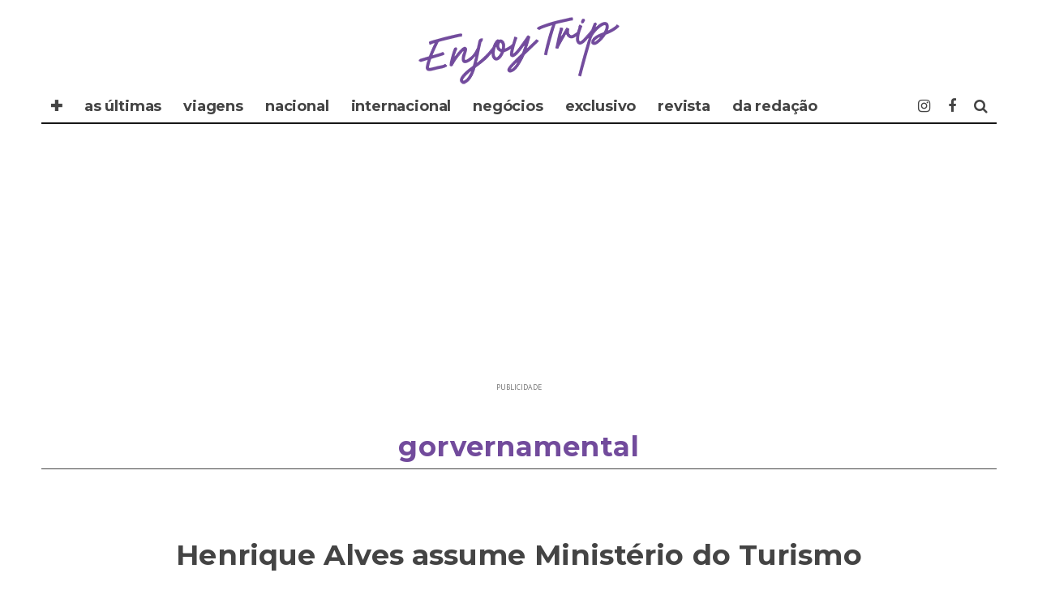

--- FILE ---
content_type: text/html; charset=UTF-8
request_url: https://www.enjoytrip.com.br/as-ultimas/gorvernamental/henrique-alves-assume-ministerio-do-turismo/
body_size: 102829
content:
<!DOCTYPE html>
<!--[if lt IE 7]><html lang="pt-BR" xmlns:og="https://opengraphprotocol.org/schema/" xmlns:fb="https://www.facebook.com/2008/fbml" class="no-js lt-ie9 lt-ie8 lt-ie7"> <![endif]-->
<!--[if (IE 7)&!(IEMobile)]><html lang="pt-BR" xmlns:og="https://opengraphprotocol.org/schema/" xmlns:fb="https://www.facebook.com/2008/fbml" class="no-js lt-ie9 lt-ie8"><![endif]-->
<!--[if (IE 8)&!(IEMobile)]><html lang="pt-BR" xmlns:og="https://opengraphprotocol.org/schema/" xmlns:fb="https://www.facebook.com/2008/fbml" class="no-js lt-ie9"><![endif]-->
<!--[if gt IE 8]><!--> <html lang="pt-BR" xmlns:og="https://opengraphprotocol.org/schema/" xmlns:fb="https://www.facebook.com/2008/fbml" class="no-js"><!--<![endif]-->

	<head>
		<!-- twitter -->
		<!-- <meta name="twitter:site" content="" /> -->
		<!-- <meta name="msapplication-TileImage" content="" /> -->
		<!-- <meta name="twitter:image" content="" /> -->
		
		<!-- Facebook -->
		<!-- <meta property="fb:app_id"   content="" /> -->

		<!-- Favicons -->
		<link rel="alternate" type="application/rss+xml" title="ENJOY TRIP - Feed" href="https://www.enjoytrip.com.br/feed/">
		<link rel="shortcut icon" href="https://www.enjoytrip.com.br/" type="image/x-icon"/>
		<link rel="icon" href="https://www.enjoytrip.com.br/">

		<meta name="robots" content="index, follow"><!-- indexacao -->
		<meta name="google-site-verification" content="" /><!-- propriedade do grupo -->
		<meta name="google-site-verification" content="" /><!-- propriedade do site -->
		<meta name="description" content="." />
		<meta http-equiv="Content-Type" content="text/html; charset=iso-8859-1">
		<meta http-equiv="Content-Type" content="text/html; charset=utf-8">
		<meta http-equiv="Content-Language" content="pt-br" />
		<meta http-equiv="refresh" content="320">
		<meta charset="utf-8">
		
		<!-- Google Chrome Frame for IE -->
		<!--[if IE]><meta http-equiv="X-UA-Compatible" content="IE=edge" /><![endif]-->
		<!-- mobile meta -->
                    <meta name="viewport" content="width=device-width, initial-scale=1.0"/>
        
		<link rel="pingback" href="https://www.enjoytrip.com.br/xmlrpc.php">

		
		<!-- head extras purpleads -->
		<script src="https://cdn.prplads.com/load.js?publisherId=6b70915cef27d07ea518ddbd45d6860b:701b1e16de8b60bd9fd3f317c9308d64adb0d8505427a73b4682f10fb35cb30306e7e7aa4dd57bb498ed12e6af90b9f9dbe25f39161cc8403c22d5054bc540d0" id="purpleads-client"></script>
		
		<!-- end head extras -->
		<!-- FABBOK --><script async src="" defer crossorigin="anonymous"></script> 
		<!-- ADSENE --><script async src="https://pagead2.googlesyndication.com/pagead/js/adsbygoogle.js" data-ad-client="ca-pub-7630638351448555"></script>
		<!-- ADSENE --><script async src="https://pagead2.googlesyndication.com/pagead/js/adsbygoogle.js" data-ad-client="ca-pub-6642779547275028"></script>
		<!--<script async src=""></script> ONESINAL -->
<!-- 2 -->
<title>Henrique Alves assume Ministério do Turismo &#8211; Enjoy Trip</title>
<meta name='robots' content='max-image-preview:large' />
	<style>img:is([sizes="auto" i], [sizes^="auto," i]) { contain-intrinsic-size: 3000px 1500px }</style>
	<link rel='dns-prefetch' href='//fonts.googleapis.com' />
<link rel="alternate" type="application/rss+xml" title="Feed para Enjoy Trip &raquo;" href="https://www.enjoytrip.com.br/feed/" />
<link rel="alternate" type="application/rss+xml" title="Feed de comentários para Enjoy Trip &raquo;" href="https://www.enjoytrip.com.br/comments/feed/" />
<link rel="alternate" type="application/rss+xml" title="Feed de comentários para Enjoy Trip &raquo; Henrique Alves assume Ministério do Turismo" href="https://www.enjoytrip.com.br/as-ultimas/gorvernamental/henrique-alves-assume-ministerio-do-turismo/feed/" />
<meta property="fb:admins" content="SEU ID"/><meta property="og:title" content="Henrique Alves assume Ministério do Turismo"/><meta property="og:type" content="article"/><meta property="og:url" content="https://www.enjoytrip.com.br/as-ultimas/gorvernamental/henrique-alves-assume-ministerio-do-turismo/"/><meta property="og:description" content="Publica&ccedil;&atilde;o especializada em turismo e destinos surpreendentes."/><meta property="og:site_name" content="A Mais Influente"/><meta property="og:image" content="https://www.enjoytrip.com.br/wp-content/uploads/2015/04/Henrique-Alves-300x213.jpg"/>
<script type="text/javascript">
/* <![CDATA[ */
window._wpemojiSettings = {"baseUrl":"https:\/\/s.w.org\/images\/core\/emoji\/15.0.3\/72x72\/","ext":".png","svgUrl":"https:\/\/s.w.org\/images\/core\/emoji\/15.0.3\/svg\/","svgExt":".svg","source":{"concatemoji":"https:\/\/www.enjoytrip.com.br\/wp-includes\/js\/wp-emoji-release.min.js?ver=68429cbbf02355847f0e3196312a4bb3"}};
/*! This file is auto-generated */
!function(i,n){var o,s,e;function c(e){try{var t={supportTests:e,timestamp:(new Date).valueOf()};sessionStorage.setItem(o,JSON.stringify(t))}catch(e){}}function p(e,t,n){e.clearRect(0,0,e.canvas.width,e.canvas.height),e.fillText(t,0,0);var t=new Uint32Array(e.getImageData(0,0,e.canvas.width,e.canvas.height).data),r=(e.clearRect(0,0,e.canvas.width,e.canvas.height),e.fillText(n,0,0),new Uint32Array(e.getImageData(0,0,e.canvas.width,e.canvas.height).data));return t.every(function(e,t){return e===r[t]})}function u(e,t,n){switch(t){case"flag":return n(e,"\ud83c\udff3\ufe0f\u200d\u26a7\ufe0f","\ud83c\udff3\ufe0f\u200b\u26a7\ufe0f")?!1:!n(e,"\ud83c\uddfa\ud83c\uddf3","\ud83c\uddfa\u200b\ud83c\uddf3")&&!n(e,"\ud83c\udff4\udb40\udc67\udb40\udc62\udb40\udc65\udb40\udc6e\udb40\udc67\udb40\udc7f","\ud83c\udff4\u200b\udb40\udc67\u200b\udb40\udc62\u200b\udb40\udc65\u200b\udb40\udc6e\u200b\udb40\udc67\u200b\udb40\udc7f");case"emoji":return!n(e,"\ud83d\udc26\u200d\u2b1b","\ud83d\udc26\u200b\u2b1b")}return!1}function f(e,t,n){var r="undefined"!=typeof WorkerGlobalScope&&self instanceof WorkerGlobalScope?new OffscreenCanvas(300,150):i.createElement("canvas"),a=r.getContext("2d",{willReadFrequently:!0}),o=(a.textBaseline="top",a.font="600 32px Arial",{});return e.forEach(function(e){o[e]=t(a,e,n)}),o}function t(e){var t=i.createElement("script");t.src=e,t.defer=!0,i.head.appendChild(t)}"undefined"!=typeof Promise&&(o="wpEmojiSettingsSupports",s=["flag","emoji"],n.supports={everything:!0,everythingExceptFlag:!0},e=new Promise(function(e){i.addEventListener("DOMContentLoaded",e,{once:!0})}),new Promise(function(t){var n=function(){try{var e=JSON.parse(sessionStorage.getItem(o));if("object"==typeof e&&"number"==typeof e.timestamp&&(new Date).valueOf()<e.timestamp+604800&&"object"==typeof e.supportTests)return e.supportTests}catch(e){}return null}();if(!n){if("undefined"!=typeof Worker&&"undefined"!=typeof OffscreenCanvas&&"undefined"!=typeof URL&&URL.createObjectURL&&"undefined"!=typeof Blob)try{var e="postMessage("+f.toString()+"("+[JSON.stringify(s),u.toString(),p.toString()].join(",")+"));",r=new Blob([e],{type:"text/javascript"}),a=new Worker(URL.createObjectURL(r),{name:"wpTestEmojiSupports"});return void(a.onmessage=function(e){c(n=e.data),a.terminate(),t(n)})}catch(e){}c(n=f(s,u,p))}t(n)}).then(function(e){for(var t in e)n.supports[t]=e[t],n.supports.everything=n.supports.everything&&n.supports[t],"flag"!==t&&(n.supports.everythingExceptFlag=n.supports.everythingExceptFlag&&n.supports[t]);n.supports.everythingExceptFlag=n.supports.everythingExceptFlag&&!n.supports.flag,n.DOMReady=!1,n.readyCallback=function(){n.DOMReady=!0}}).then(function(){return e}).then(function(){var e;n.supports.everything||(n.readyCallback(),(e=n.source||{}).concatemoji?t(e.concatemoji):e.wpemoji&&e.twemoji&&(t(e.twemoji),t(e.wpemoji)))}))}((window,document),window._wpemojiSettings);
/* ]]> */
</script>
<style id='wp-emoji-styles-inline-css' type='text/css'>

	img.wp-smiley, img.emoji {
		display: inline !important;
		border: none !important;
		box-shadow: none !important;
		height: 1em !important;
		width: 1em !important;
		margin: 0 0.07em !important;
		vertical-align: -0.1em !important;
		background: none !important;
		padding: 0 !important;
	}
</style>
<link rel='stylesheet' id='wp-block-library-css' href='https://www.enjoytrip.com.br/wp-includes/css/dist/block-library/style.min.css?ver=68429cbbf02355847f0e3196312a4bb3' type='text/css' media='all' />
<style id='classic-theme-styles-inline-css' type='text/css'>
/*! This file is auto-generated */
.wp-block-button__link{color:#fff;background-color:#32373c;border-radius:9999px;box-shadow:none;text-decoration:none;padding:calc(.667em + 2px) calc(1.333em + 2px);font-size:1.125em}.wp-block-file__button{background:#32373c;color:#fff;text-decoration:none}
</style>
<style id='global-styles-inline-css' type='text/css'>
:root{--wp--preset--aspect-ratio--square: 1;--wp--preset--aspect-ratio--4-3: 4/3;--wp--preset--aspect-ratio--3-4: 3/4;--wp--preset--aspect-ratio--3-2: 3/2;--wp--preset--aspect-ratio--2-3: 2/3;--wp--preset--aspect-ratio--16-9: 16/9;--wp--preset--aspect-ratio--9-16: 9/16;--wp--preset--color--black: #000000;--wp--preset--color--cyan-bluish-gray: #abb8c3;--wp--preset--color--white: #ffffff;--wp--preset--color--pale-pink: #f78da7;--wp--preset--color--vivid-red: #cf2e2e;--wp--preset--color--luminous-vivid-orange: #ff6900;--wp--preset--color--luminous-vivid-amber: #fcb900;--wp--preset--color--light-green-cyan: #7bdcb5;--wp--preset--color--vivid-green-cyan: #00d084;--wp--preset--color--pale-cyan-blue: #8ed1fc;--wp--preset--color--vivid-cyan-blue: #0693e3;--wp--preset--color--vivid-purple: #9b51e0;--wp--preset--gradient--vivid-cyan-blue-to-vivid-purple: linear-gradient(135deg,rgba(6,147,227,1) 0%,rgb(155,81,224) 100%);--wp--preset--gradient--light-green-cyan-to-vivid-green-cyan: linear-gradient(135deg,rgb(122,220,180) 0%,rgb(0,208,130) 100%);--wp--preset--gradient--luminous-vivid-amber-to-luminous-vivid-orange: linear-gradient(135deg,rgba(252,185,0,1) 0%,rgba(255,105,0,1) 100%);--wp--preset--gradient--luminous-vivid-orange-to-vivid-red: linear-gradient(135deg,rgba(255,105,0,1) 0%,rgb(207,46,46) 100%);--wp--preset--gradient--very-light-gray-to-cyan-bluish-gray: linear-gradient(135deg,rgb(238,238,238) 0%,rgb(169,184,195) 100%);--wp--preset--gradient--cool-to-warm-spectrum: linear-gradient(135deg,rgb(74,234,220) 0%,rgb(151,120,209) 20%,rgb(207,42,186) 40%,rgb(238,44,130) 60%,rgb(251,105,98) 80%,rgb(254,248,76) 100%);--wp--preset--gradient--blush-light-purple: linear-gradient(135deg,rgb(255,206,236) 0%,rgb(152,150,240) 100%);--wp--preset--gradient--blush-bordeaux: linear-gradient(135deg,rgb(254,205,165) 0%,rgb(254,45,45) 50%,rgb(107,0,62) 100%);--wp--preset--gradient--luminous-dusk: linear-gradient(135deg,rgb(255,203,112) 0%,rgb(199,81,192) 50%,rgb(65,88,208) 100%);--wp--preset--gradient--pale-ocean: linear-gradient(135deg,rgb(255,245,203) 0%,rgb(182,227,212) 50%,rgb(51,167,181) 100%);--wp--preset--gradient--electric-grass: linear-gradient(135deg,rgb(202,248,128) 0%,rgb(113,206,126) 100%);--wp--preset--gradient--midnight: linear-gradient(135deg,rgb(2,3,129) 0%,rgb(40,116,252) 100%);--wp--preset--font-size--small: 13px;--wp--preset--font-size--medium: 20px;--wp--preset--font-size--large: 36px;--wp--preset--font-size--x-large: 42px;--wp--preset--spacing--20: 0.44rem;--wp--preset--spacing--30: 0.67rem;--wp--preset--spacing--40: 1rem;--wp--preset--spacing--50: 1.5rem;--wp--preset--spacing--60: 2.25rem;--wp--preset--spacing--70: 3.38rem;--wp--preset--spacing--80: 5.06rem;--wp--preset--shadow--natural: 6px 6px 9px rgba(0, 0, 0, 0.2);--wp--preset--shadow--deep: 12px 12px 50px rgba(0, 0, 0, 0.4);--wp--preset--shadow--sharp: 6px 6px 0px rgba(0, 0, 0, 0.2);--wp--preset--shadow--outlined: 6px 6px 0px -3px rgba(255, 255, 255, 1), 6px 6px rgba(0, 0, 0, 1);--wp--preset--shadow--crisp: 6px 6px 0px rgba(0, 0, 0, 1);}:where(.is-layout-flex){gap: 0.5em;}:where(.is-layout-grid){gap: 0.5em;}body .is-layout-flex{display: flex;}.is-layout-flex{flex-wrap: wrap;align-items: center;}.is-layout-flex > :is(*, div){margin: 0;}body .is-layout-grid{display: grid;}.is-layout-grid > :is(*, div){margin: 0;}:where(.wp-block-columns.is-layout-flex){gap: 2em;}:where(.wp-block-columns.is-layout-grid){gap: 2em;}:where(.wp-block-post-template.is-layout-flex){gap: 1.25em;}:where(.wp-block-post-template.is-layout-grid){gap: 1.25em;}.has-black-color{color: var(--wp--preset--color--black) !important;}.has-cyan-bluish-gray-color{color: var(--wp--preset--color--cyan-bluish-gray) !important;}.has-white-color{color: var(--wp--preset--color--white) !important;}.has-pale-pink-color{color: var(--wp--preset--color--pale-pink) !important;}.has-vivid-red-color{color: var(--wp--preset--color--vivid-red) !important;}.has-luminous-vivid-orange-color{color: var(--wp--preset--color--luminous-vivid-orange) !important;}.has-luminous-vivid-amber-color{color: var(--wp--preset--color--luminous-vivid-amber) !important;}.has-light-green-cyan-color{color: var(--wp--preset--color--light-green-cyan) !important;}.has-vivid-green-cyan-color{color: var(--wp--preset--color--vivid-green-cyan) !important;}.has-pale-cyan-blue-color{color: var(--wp--preset--color--pale-cyan-blue) !important;}.has-vivid-cyan-blue-color{color: var(--wp--preset--color--vivid-cyan-blue) !important;}.has-vivid-purple-color{color: var(--wp--preset--color--vivid-purple) !important;}.has-black-background-color{background-color: var(--wp--preset--color--black) !important;}.has-cyan-bluish-gray-background-color{background-color: var(--wp--preset--color--cyan-bluish-gray) !important;}.has-white-background-color{background-color: var(--wp--preset--color--white) !important;}.has-pale-pink-background-color{background-color: var(--wp--preset--color--pale-pink) !important;}.has-vivid-red-background-color{background-color: var(--wp--preset--color--vivid-red) !important;}.has-luminous-vivid-orange-background-color{background-color: var(--wp--preset--color--luminous-vivid-orange) !important;}.has-luminous-vivid-amber-background-color{background-color: var(--wp--preset--color--luminous-vivid-amber) !important;}.has-light-green-cyan-background-color{background-color: var(--wp--preset--color--light-green-cyan) !important;}.has-vivid-green-cyan-background-color{background-color: var(--wp--preset--color--vivid-green-cyan) !important;}.has-pale-cyan-blue-background-color{background-color: var(--wp--preset--color--pale-cyan-blue) !important;}.has-vivid-cyan-blue-background-color{background-color: var(--wp--preset--color--vivid-cyan-blue) !important;}.has-vivid-purple-background-color{background-color: var(--wp--preset--color--vivid-purple) !important;}.has-black-border-color{border-color: var(--wp--preset--color--black) !important;}.has-cyan-bluish-gray-border-color{border-color: var(--wp--preset--color--cyan-bluish-gray) !important;}.has-white-border-color{border-color: var(--wp--preset--color--white) !important;}.has-pale-pink-border-color{border-color: var(--wp--preset--color--pale-pink) !important;}.has-vivid-red-border-color{border-color: var(--wp--preset--color--vivid-red) !important;}.has-luminous-vivid-orange-border-color{border-color: var(--wp--preset--color--luminous-vivid-orange) !important;}.has-luminous-vivid-amber-border-color{border-color: var(--wp--preset--color--luminous-vivid-amber) !important;}.has-light-green-cyan-border-color{border-color: var(--wp--preset--color--light-green-cyan) !important;}.has-vivid-green-cyan-border-color{border-color: var(--wp--preset--color--vivid-green-cyan) !important;}.has-pale-cyan-blue-border-color{border-color: var(--wp--preset--color--pale-cyan-blue) !important;}.has-vivid-cyan-blue-border-color{border-color: var(--wp--preset--color--vivid-cyan-blue) !important;}.has-vivid-purple-border-color{border-color: var(--wp--preset--color--vivid-purple) !important;}.has-vivid-cyan-blue-to-vivid-purple-gradient-background{background: var(--wp--preset--gradient--vivid-cyan-blue-to-vivid-purple) !important;}.has-light-green-cyan-to-vivid-green-cyan-gradient-background{background: var(--wp--preset--gradient--light-green-cyan-to-vivid-green-cyan) !important;}.has-luminous-vivid-amber-to-luminous-vivid-orange-gradient-background{background: var(--wp--preset--gradient--luminous-vivid-amber-to-luminous-vivid-orange) !important;}.has-luminous-vivid-orange-to-vivid-red-gradient-background{background: var(--wp--preset--gradient--luminous-vivid-orange-to-vivid-red) !important;}.has-very-light-gray-to-cyan-bluish-gray-gradient-background{background: var(--wp--preset--gradient--very-light-gray-to-cyan-bluish-gray) !important;}.has-cool-to-warm-spectrum-gradient-background{background: var(--wp--preset--gradient--cool-to-warm-spectrum) !important;}.has-blush-light-purple-gradient-background{background: var(--wp--preset--gradient--blush-light-purple) !important;}.has-blush-bordeaux-gradient-background{background: var(--wp--preset--gradient--blush-bordeaux) !important;}.has-luminous-dusk-gradient-background{background: var(--wp--preset--gradient--luminous-dusk) !important;}.has-pale-ocean-gradient-background{background: var(--wp--preset--gradient--pale-ocean) !important;}.has-electric-grass-gradient-background{background: var(--wp--preset--gradient--electric-grass) !important;}.has-midnight-gradient-background{background: var(--wp--preset--gradient--midnight) !important;}.has-small-font-size{font-size: var(--wp--preset--font-size--small) !important;}.has-medium-font-size{font-size: var(--wp--preset--font-size--medium) !important;}.has-large-font-size{font-size: var(--wp--preset--font-size--large) !important;}.has-x-large-font-size{font-size: var(--wp--preset--font-size--x-large) !important;}
:where(.wp-block-post-template.is-layout-flex){gap: 1.25em;}:where(.wp-block-post-template.is-layout-grid){gap: 1.25em;}
:where(.wp-block-columns.is-layout-flex){gap: 2em;}:where(.wp-block-columns.is-layout-grid){gap: 2em;}
:root :where(.wp-block-pullquote){font-size: 1.5em;line-height: 1.6;}
</style>
<link rel='stylesheet' id='dflip-style-css' href='https://www.enjoytrip.com.br/wp-content/plugins/3d-flipbook-dflip-lite/assets/css/dflip.min.css?ver=2.3.48' type='text/css' media='all' />
<link rel='stylesheet' id='cb-main-stylesheet-css' href='https://www.enjoytrip.com.br/wp-content/themes/15zine/library/css/style.min.css?ver=3.1.2' type='text/css' media='all' />
<link rel='stylesheet' id='cb-font-stylesheet-css' href='//fonts.googleapis.com/css?family=Montserrat%3A400%2C700%7CPT+Sans%3A400%2C700%2C400italic&#038;subset=latin%2Clatin-ext&#038;ver=3.1.2' type='text/css' media='all' />
<!--[if lt IE 10]>
<link rel='stylesheet' id='cb-ie-only-css' href='https://www.enjoytrip.com.br/wp-content/themes/15zine/library/css/ie.css?ver=3.1.2' type='text/css' media='all' />
<![endif]-->
<script type="text/javascript" src="https://www.enjoytrip.com.br/wp-includes/js/jquery/jquery.min.js?ver=3.7.1" id="jquery-core-js"></script>
<script type="text/javascript" src="https://www.enjoytrip.com.br/wp-includes/js/jquery/jquery-migrate.min.js?ver=3.4.1" id="jquery-migrate-js"></script>
<script type="text/javascript" src="https://www.enjoytrip.com.br/wp-content/themes/15zine/library/js/modernizr.custom.min.js?ver=2.6.2" id="cb-modernizr-js"></script>
<link rel="https://api.w.org/" href="https://www.enjoytrip.com.br/wp-json/" /><link rel="alternate" title="JSON" type="application/json" href="https://www.enjoytrip.com.br/wp-json/wp/v2/posts/4698" /><link rel="EditURI" type="application/rsd+xml" title="RSD" href="https://www.enjoytrip.com.br/xmlrpc.php?rsd" />
<link rel="canonical" href="https://www.enjoytrip.com.br/as-ultimas/gorvernamental/henrique-alves-assume-ministerio-do-turismo/" />
<link rel="alternate" title="oEmbed (JSON)" type="application/json+oembed" href="https://www.enjoytrip.com.br/wp-json/oembed/1.0/embed?url=https%3A%2F%2Fwww.enjoytrip.com.br%2Fas-ultimas%2Fgorvernamental%2Fhenrique-alves-assume-ministerio-do-turismo%2F" />
<link rel="alternate" title="oEmbed (XML)" type="text/xml+oembed" href="https://www.enjoytrip.com.br/wp-json/oembed/1.0/embed?url=https%3A%2F%2Fwww.enjoytrip.com.br%2Fas-ultimas%2Fgorvernamental%2Fhenrique-alves-assume-ministerio-do-turismo%2F&#038;format=xml" />
<style type="text/css">#cb-nav-bar .cb-mega-menu-columns .cb-sub-menu > li > a { color: #000000; }.cb-review-box .cb-bar .cb-overlay span { background: #f9db32; }.cb-review-box i { color: #f9db32; }.cb-meta-style-1 .cb-article-meta { background: rgba(0, 0, 0, 0); }.cb-module-block .cb-meta-style-2 img, .cb-module-block .cb-meta-style-4 img, .cb-grid-x .cb-grid-img img, .cb-grid-x .cb-grid-img .cb-fi-cover  { opacity: 1; }@media only screen and (min-width: 768px) {
                .cb-module-block .cb-meta-style-1:hover .cb-article-meta { background: rgba(0, 0, 0, 0.2); }
                .cb-module-block .cb-meta-style-2:hover img, .cb-module-block .cb-meta-style-4:hover img, .cb-grid-x .cb-grid-feature:hover img, .cb-grid-x .cb-grid-feature:hover .cb-fi-cover, .cb-slider li:hover img { opacity: 0.8; }
            }#cb-footer { color:#000000; }body { font-size: 17px; }@media only screen and (min-width: 1020px){ body { font-size: 19px; }}.cb-menu-light #cb-nav-bar .cb-main-nav, .cb-stuck.cb-menu-light #cb-nav-bar .cb-nav-bar-wrap { border-bottom-color: #161616; }</style><!-- end custom css --><style type="text/css">body, #respond, .cb-font-body { font-family: 'PT Sans', sans-serif; } h1, h2, h3, h4, h5, h6, .cb-font-header, #bbp-user-navigation, .cb-byline{ font-family:'Montserrat', sans-serif; }</style><meta property="og:image" content="https://www.enjoytrip.com.br/wp-content/uploads/2015/04/Henrique-Alves.jpg"><style></style><link rel="icon" href="https://www.enjoytrip.com.br/wp-content/uploads/2023/01/cropped-AVATAR-EnjoyTrip-2022-32x32.png" sizes="32x32" />
<link rel="icon" href="https://www.enjoytrip.com.br/wp-content/uploads/2023/01/cropped-AVATAR-EnjoyTrip-2022-192x192.png" sizes="192x192" />
<link rel="apple-touch-icon" href="https://www.enjoytrip.com.br/wp-content/uploads/2023/01/cropped-AVATAR-EnjoyTrip-2022-180x180.png" />
<meta name="msapplication-TileImage" content="https://www.enjoytrip.com.br/wp-content/uploads/2023/01/cropped-AVATAR-EnjoyTrip-2022-270x270.png" />
<!-- 2 -->
	</head>



	<body data-rsssl=1 class="post-template-default single single-post postid-4698 single-format-standard  cb-sticky-mm  cb-tm-light cb-body-light cb-menu-light cb-mm-dark cb-footer-dark   cb-m-logo-off cb-sw-tm-box cb-sw-header-box cb-sw-menu-fw cb-sw-footer-box cb-menu-al-left  cb-fis-b-standard  cb-fis-tl-st-below">

		
		<div id="cb-outer-container">

			
				<div id="cb-top-menu" class="clearfix cb-font-header  wrap cb-tm-only-mob">
					<div class="wrap clearfix cb-site-padding cb-top-menu-wrap">

													<div class="cb-mob">

								<a href="#" id="cb-mob-open" class="cb-link"><i class="fa fa-bars"></i></a>
															</div>
						                                                <ul class="cb-top-nav cb-only-mob-menu cb-right-side"><li class="cb-icon-search cb-menu-icons-extra"><a href="#" title="Pesquisar" id="cb-s-trigger-mob"><i class="fa fa-search"></i></a></li></ul>                        					</div>
				</div>

				<div id="cb-mob-menu" class="cb-mob-menu">
					<div class="cb-mob-close-wrap">
						
						<a href="#" id="cb-mob-close" class="cb-link"><i class="fa cb-times"></i></a>
										    </div>

					<div class="cb-mob-menu-wrap">
						<ul id="cb-mob-ul" class="cb-mobile-nav cb-top-nav cb-mob-ul-show"><li class="menu-item menu-item-type-custom menu-item-object-custom menu-item-has-children cb-has-children menu-item-46785"><a href="#">✚</a>
<ul class="sub-menu">
	<li class="menu-item menu-item-type-custom menu-item-object-custom menu-item-home menu-item-47631"><a href="https://www.enjoytrip.com.br/">✪ Enjoy Trip</a></li>
	<li class="menu-item menu-item-type-custom menu-item-object-custom menu-item-46784"><a href="//www.amaisinfluente.com.br">&#8211; A Mais Influente</a></li>
	<li class="menu-item menu-item-type-custom menu-item-object-custom menu-item-46783"><a href="//www.maisinfluente.com.br">&#8211; Mais Influente</a></li>
	<li class="menu-item menu-item-type-custom menu-item-object-custom menu-item-46788"><a href="//www.maisriodejaneiro.com">&#8211; Mais Rio de Janeiro</a></li>
	<li class="menu-item menu-item-type-custom menu-item-object-custom menu-item-46787"><a href="//www.maissampa.com">&#8211; Mais Sampa</a></li>
	<li class="menu-item menu-item-type-custom menu-item-object-custom menu-item-46786"><a href="//www.maissantos.com.br">&#8211; Mais Santos</a></li>
</ul>
</li>
<li class="menu-item menu-item-type-taxonomy menu-item-object-category current-post-ancestor menu-item-46801"><a href="https://www.enjoytrip.com.br/as-ultimas/">AS ÚLTIMAS</a></li>
<li class="menu-item menu-item-type-taxonomy menu-item-object-category menu-item-46596"><a href="https://www.enjoytrip.com.br/viagens/">VIAGENS</a></li>
<li class="menu-item menu-item-type-taxonomy menu-item-object-category menu-item-has-children cb-has-children menu-item-46597"><a href="https://www.enjoytrip.com.br/destino-nacional/">NACIONAL</a>
<ul class="sub-menu">
	<li class="menu-item menu-item-type-taxonomy menu-item-object-category menu-item-46598"><a href="https://www.enjoytrip.com.br/destino-nacional/regiao-centro-oeste/">Centro-Oeste</a></li>
	<li class="menu-item menu-item-type-taxonomy menu-item-object-category menu-item-46599"><a href="https://www.enjoytrip.com.br/destino-nacional/regiao-nordeste/">Nordeste</a></li>
	<li class="menu-item menu-item-type-taxonomy menu-item-object-category menu-item-46600"><a href="https://www.enjoytrip.com.br/destino-nacional/regiao-norte/">Norte</a></li>
	<li class="menu-item menu-item-type-taxonomy menu-item-object-category menu-item-46601"><a href="https://www.enjoytrip.com.br/destino-nacional/regiao-sudeste/">Sudeste</a></li>
	<li class="menu-item menu-item-type-taxonomy menu-item-object-category menu-item-46602"><a href="https://www.enjoytrip.com.br/destino-nacional/regiao-sul/">Sul</a></li>
</ul>
</li>
<li class="menu-item menu-item-type-taxonomy menu-item-object-category menu-item-has-children cb-has-children menu-item-46603"><a href="https://www.enjoytrip.com.br/destino-internacional/">INTERNACIONAL</a>
<ul class="sub-menu">
	<li class="menu-item menu-item-type-taxonomy menu-item-object-category menu-item-46604"><a href="https://www.enjoytrip.com.br/destino-internacional/africa/">África</a></li>
	<li class="menu-item menu-item-type-taxonomy menu-item-object-category menu-item-46605"><a href="https://www.enjoytrip.com.br/destino-internacional/america/">América</a></li>
	<li class="menu-item menu-item-type-taxonomy menu-item-object-category menu-item-46606"><a href="https://www.enjoytrip.com.br/destino-internacional/asia/">Ásia</a></li>
	<li class="menu-item menu-item-type-taxonomy menu-item-object-category menu-item-46607"><a href="https://www.enjoytrip.com.br/destino-internacional/europa/">Europa</a></li>
	<li class="menu-item menu-item-type-taxonomy menu-item-object-category menu-item-46608"><a href="https://www.enjoytrip.com.br/destino-internacional/oceania/">Oceania</a></li>
</ul>
</li>
<li class="menu-item menu-item-type-taxonomy menu-item-object-category menu-item-46609"><a href="https://www.enjoytrip.com.br/negocios/">NEGÓCIOS</a></li>
<li class="menu-item menu-item-type-taxonomy menu-item-object-category menu-item-has-children cb-has-children menu-item-46782"><a href="https://www.enjoytrip.com.br/exclusivo/">EXCLUSIVO</a>
<ul class="sub-menu">
	<li class="menu-item menu-item-type-taxonomy menu-item-object-category menu-item-46610"><a href="https://www.enjoytrip.com.br/colunistas/">Colunistas</a></li>
	<li class="menu-item menu-item-type-taxonomy menu-item-object-category menu-item-46807"><a href="https://www.enjoytrip.com.br/exclusivo/entrevistas/">Entrevistas</a></li>
	<li class="menu-item menu-item-type-taxonomy menu-item-object-category menu-item-46806"><a href="https://www.enjoytrip.com.br/exclusivo/artigos/">artigos</a></li>
	<li class="menu-item menu-item-type-taxonomy menu-item-object-category menu-item-46808"><a href="https://www.enjoytrip.com.br/exclusivo/eventos/">eventos</a></li>
	<li class="menu-item menu-item-type-taxonomy menu-item-object-category menu-item-46809"><a href="https://www.enjoytrip.com.br/language/english/">&#8211; English</a></li>
</ul>
</li>
<li class="menu-item menu-item-type-custom menu-item-object-custom menu-item-has-children cb-has-children menu-item-46624"><a href="https://www.enjoytrip.com.br/revista">REVISTA</a>
<ul class="sub-menu">
	<li class="menu-item menu-item-type-custom menu-item-object-custom menu-item-46625"><a href="https://www.enjoytrip.com.br/folheie/edicao-semanal/">EDIÇÃO MENSAL</a></li>
</ul>
</li>
<li class="menu-item menu-item-type-custom menu-item-object-custom menu-item-has-children cb-has-children menu-item-46626"><a href="#">DA REDAÇÃO</a>
<ul class="sub-menu">
	<li class="menu-item menu-item-type-post_type menu-item-object-page menu-item-46718"><a href="https://www.enjoytrip.com.br/expediente/">expediente</a></li>
	<li class="menu-item menu-item-type-post_type menu-item-object-page menu-item-46719"><a href="https://www.enjoytrip.com.br/faleconosco/">fale conosco</a></li>
</ul>
</li>
</ul>											</div>

				</div>
			
			<div id="cb-container" class="clearfix" >
									<header id="cb-header" class="cb-header  wrap">

					    <div id="cb-logo-box" class="cb-logo-center">
	                    	                <div id="logo">
                                        <a href="https://www.enjoytrip.com.br">
                        <img src="https://www.enjoytrip.com.br/logo25-enjoytrip-.png" alt="Enjoy Trip" data-at2x="https://www.enjoytrip.com.br/logo25-enjoytrip-.png">
                    </a>
                                    </div>
            	                        							<section class="cb-search-home widget_search"><form method="get" class="cb-search" action="https://www.enjoytrip.com.br/">

    <input type="text" class="cb-search-field cb-font-header" placeholder="Pesquisar.." value="" name="s" title="" autocomplete="off">
    <button class="cb-search-submit" type="submit" value=""><i class="fa fa-search"></i></button>
    
</form></section>
	                    </div>
				
				<div id="cb-menu-search" class="cb-s-modal cb-modal"><div class="cb-close-m cb-ta-right"><i class="fa cb-times"></i></div><div class="cb-s-modal-inner cb-pre-load cb-light-loader cb-modal-inner cb-font-header cb-mega-three cb-mega-posts clearfix"><form method="get" class="cb-search" action="https://www.enjoytrip.com.br/">

    <input type="text" class="cb-search-field cb-font-header" placeholder="Pesquisar.." value="" name="s" title="" autocomplete="off">
    <button class="cb-search-submit" type="submit" value=""><i class="fa fa-search"></i></button>
    
</form><div id="cb-s-results"></div></div></div>				
								<nav id="cb-nav-bar" class="clearfix">
					<div class="cb-nav-bar-wrap cb-site-padding clearfix cb-font-header">
						<ul class="cb-main-nav wrap clearfix"><li id="menu-item-46785" class="menu-item menu-item-type-custom menu-item-object-custom menu-item-has-children cb-has-children menu-item-46785"><a href="#">✚</a><div class="cb-links-menu cb-menu-drop"><ul class="cb-sub-menu cb-sub-bg">	<li id="menu-item-47631" class="menu-item menu-item-type-custom menu-item-object-custom menu-item-home menu-item-47631"><a href="https://www.enjoytrip.com.br/">✪ Enjoy Trip</a></li>
	<li id="menu-item-46784" class="menu-item menu-item-type-custom menu-item-object-custom menu-item-46784"><a href="//www.amaisinfluente.com.br">&#8211; A Mais Influente</a></li>
	<li id="menu-item-46783" class="menu-item menu-item-type-custom menu-item-object-custom menu-item-46783"><a href="//www.maisinfluente.com.br">&#8211; Mais Influente</a></li>
	<li id="menu-item-46788" class="menu-item menu-item-type-custom menu-item-object-custom menu-item-46788"><a href="//www.maisriodejaneiro.com">&#8211; Mais Rio de Janeiro</a></li>
	<li id="menu-item-46787" class="menu-item menu-item-type-custom menu-item-object-custom menu-item-46787"><a href="//www.maissampa.com">&#8211; Mais Sampa</a></li>
	<li id="menu-item-46786" class="menu-item menu-item-type-custom menu-item-object-custom menu-item-46786"><a href="//www.maissantos.com.br">&#8211; Mais Santos</a></li>
</ul></div></li>
<li id="menu-item-46801" class="menu-item menu-item-type-taxonomy menu-item-object-category current-post-ancestor menu-item-46801"><a href="https://www.enjoytrip.com.br/as-ultimas/">AS ÚLTIMAS</a></li>
<li id="menu-item-46596" class="menu-item menu-item-type-taxonomy menu-item-object-category menu-item-46596"><a href="https://www.enjoytrip.com.br/viagens/">VIAGENS</a></li>
<li id="menu-item-46597" class="menu-item menu-item-type-taxonomy menu-item-object-category menu-item-has-children cb-has-children menu-item-46597"><a href="https://www.enjoytrip.com.br/destino-nacional/">NACIONAL</a><div class="cb-links-menu cb-menu-drop"><ul class="cb-sub-menu cb-sub-bg">	<li id="menu-item-46598" class="menu-item menu-item-type-taxonomy menu-item-object-category menu-item-46598"><a href="https://www.enjoytrip.com.br/destino-nacional/regiao-centro-oeste/">Centro-Oeste</a></li>
	<li id="menu-item-46599" class="menu-item menu-item-type-taxonomy menu-item-object-category menu-item-46599"><a href="https://www.enjoytrip.com.br/destino-nacional/regiao-nordeste/">Nordeste</a></li>
	<li id="menu-item-46600" class="menu-item menu-item-type-taxonomy menu-item-object-category menu-item-46600"><a href="https://www.enjoytrip.com.br/destino-nacional/regiao-norte/">Norte</a></li>
	<li id="menu-item-46601" class="menu-item menu-item-type-taxonomy menu-item-object-category menu-item-46601"><a href="https://www.enjoytrip.com.br/destino-nacional/regiao-sudeste/">Sudeste</a></li>
	<li id="menu-item-46602" class="menu-item menu-item-type-taxonomy menu-item-object-category menu-item-46602"><a href="https://www.enjoytrip.com.br/destino-nacional/regiao-sul/">Sul</a></li>
</ul></div></li>
<li id="menu-item-46603" class="menu-item menu-item-type-taxonomy menu-item-object-category menu-item-has-children cb-has-children menu-item-46603"><a href="https://www.enjoytrip.com.br/destino-internacional/">INTERNACIONAL</a><div class="cb-links-menu cb-menu-drop"><ul class="cb-sub-menu cb-sub-bg">	<li id="menu-item-46604" class="menu-item menu-item-type-taxonomy menu-item-object-category menu-item-46604"><a href="https://www.enjoytrip.com.br/destino-internacional/africa/">África</a></li>
	<li id="menu-item-46605" class="menu-item menu-item-type-taxonomy menu-item-object-category menu-item-46605"><a href="https://www.enjoytrip.com.br/destino-internacional/america/">América</a></li>
	<li id="menu-item-46606" class="menu-item menu-item-type-taxonomy menu-item-object-category menu-item-46606"><a href="https://www.enjoytrip.com.br/destino-internacional/asia/">Ásia</a></li>
	<li id="menu-item-46607" class="menu-item menu-item-type-taxonomy menu-item-object-category menu-item-46607"><a href="https://www.enjoytrip.com.br/destino-internacional/europa/">Europa</a></li>
	<li id="menu-item-46608" class="menu-item menu-item-type-taxonomy menu-item-object-category menu-item-46608"><a href="https://www.enjoytrip.com.br/destino-internacional/oceania/">Oceania</a></li>
</ul></div></li>
<li id="menu-item-46609" class="menu-item menu-item-type-taxonomy menu-item-object-category menu-item-46609"><a href="https://www.enjoytrip.com.br/negocios/">NEGÓCIOS</a></li>
<li id="menu-item-46782" class="menu-item menu-item-type-taxonomy menu-item-object-category menu-item-has-children cb-has-children menu-item-46782"><a href="https://www.enjoytrip.com.br/exclusivo/">EXCLUSIVO</a><div class="cb-links-menu cb-menu-drop"><ul class="cb-sub-menu cb-sub-bg">	<li id="menu-item-46610" class="menu-item menu-item-type-taxonomy menu-item-object-category menu-item-46610"><a href="https://www.enjoytrip.com.br/colunistas/">Colunistas</a></li>
	<li id="menu-item-46807" class="menu-item menu-item-type-taxonomy menu-item-object-category menu-item-46807"><a href="https://www.enjoytrip.com.br/exclusivo/entrevistas/">Entrevistas</a></li>
	<li id="menu-item-46806" class="menu-item menu-item-type-taxonomy menu-item-object-category menu-item-46806"><a href="https://www.enjoytrip.com.br/exclusivo/artigos/">artigos</a></li>
	<li id="menu-item-46808" class="menu-item menu-item-type-taxonomy menu-item-object-category menu-item-46808"><a href="https://www.enjoytrip.com.br/exclusivo/eventos/">eventos</a></li>
	<li id="menu-item-46809" class="menu-item menu-item-type-taxonomy menu-item-object-category menu-item-46809"><a href="https://www.enjoytrip.com.br/language/english/">&#8211; English</a></li>
</ul></div></li>
<li id="menu-item-46624" class="menu-item menu-item-type-custom menu-item-object-custom menu-item-has-children cb-has-children menu-item-46624"><a href="https://www.enjoytrip.com.br/revista">REVISTA</a><div class="cb-links-menu cb-menu-drop"><ul class="cb-sub-menu cb-sub-bg">	<li id="menu-item-46625" class="menu-item menu-item-type-custom menu-item-object-custom menu-item-46625"><a href="https://www.enjoytrip.com.br/folheie/edicao-semanal/">EDIÇÃO MENSAL</a></li>
</ul></div></li>
<li id="menu-item-46626" class="menu-item menu-item-type-custom menu-item-object-custom menu-item-has-children cb-has-children menu-item-46626"><a href="#">DA REDAÇÃO</a><div class="cb-links-menu cb-menu-drop"><ul class="cb-sub-menu cb-sub-bg">	<li id="menu-item-46718" class="menu-item menu-item-type-post_type menu-item-object-page menu-item-46718"><a href="https://www.enjoytrip.com.br/expediente/">expediente</a></li>
	<li id="menu-item-46719" class="menu-item menu-item-type-post_type menu-item-object-page menu-item-46719"><a href="https://www.enjoytrip.com.br/faleconosco/">fale conosco</a></li>
</ul></div></li>
<li class="cb-icon-search cb-menu-icons-extra"><a href="#"  title="Pesquisar" id="cb-s-trigger-gen"><i class="fa fa-search"></i></a></li><li class="cb-menu-icons-extra cb-social-icons-extra"><a href="https://www.facebook.com/revistaenjoytrip"  target="_blank"><i class="fa fa-facebook" aria-hidden="true"></i></a></li><li class="cb-menu-icons-extra cb-social-icons-extra"><a href="https://www.instagram.com/revistaenjoytrip"  target="_blank"><i class="fa fa-instagram" aria-hidden="true"></i></a></li></ul>					</div>
	 			</nav>
 				
					</header>



			</div>
			<!-- XXX -->
			<div class="cb-module-custom clearfix" style="height: auto !important;">
	<div class="cb-contents" style="height: auto !important;">
		<div style="text-align:center;">
			<!-- INFLUENTE -->
			<ins class="adsbygoogle"
				 style="display:block"
				 data-ad-client="ca-pub-7630638351448555"
				 data-ad-slot="8413364418"
				 data-ad-format="auto"
				 data-full-width-responsive="true"></ins>
			<script>
				 (adsbygoogle = window.adsbygoogle || []).push({});
			</script>
			<!-- INFLUENTE -->
		</div>
		<div class="publi-box">PUBLICIDADE</div>
	</div>
</div>			<!-- XXX -->
<div id="cb-content" class="wrap clearfix">

	<div class="cb-entire-post cb-first-alp clearfix">

		
			
		<div class="cb-post-wrap cb-wrap-pad wrap clearfix cb-sidebar-none cb-sidebar-none-narrow">

			<div class="cb-module-header cb-category-header">
				<h1 class="cb-module-title">
				Gorvernamental				</h1>
			</div>

			
					
    <meta itemprop="datePublished" content="2015-04-17T15:00:30-02:00">
    <meta itemprop="dateModified" content="2021-06-03T01:29:08-02:00">
    <meta itemscope itemprop="mainEntityOfPage" itemtype="https://schema.org/WebPage" itemid="https://www.enjoytrip.com.br/as-ultimas/gorvernamental/henrique-alves-assume-ministerio-do-turismo/">
    <span class="cb-hide" itemscope itemprop="publisher" itemtype="https://schema.org/Organization">
        <meta itemprop="name" content="Enjoy Trip">
        <meta itemprop="url" content="https://www.enjoytrip.com.br/logo25-enjoytrip-.png">
        <span class="cb-hide" itemscope itemprop="logo" itemtype="https://schema.org/ImageObject">
            <meta itemprop="url" content="https://www.enjoytrip.com.br/logo25-enjoytrip-.png">
        </span>
    </span>
    <span class="cb-hide" itemprop="author" itemscope itemtype="https://schema.org/Person"><meta itemprop="name" content="Redação"></span>

        
    <meta itemprop="headline " content="Henrique Alves assume Ministério do Turismo">

      <span class="cb-hide" itemscope itemtype="https://schema.org/ImageObject" itemprop="image" >
        <meta itemprop="url" content="https://www.enjoytrip.com.br/wp-content/uploads/2015/04/Henrique-Alves.jpg">
        <meta itemprop="width" content="700">
        <meta itemprop="height" content="497">
    </span>

					
						<div class="cb-content-yes clearfix">
												<article id="post-4698" class="clearfix post-4698 post type-post status-publish format-standard has-post-thumbnail hentry category-gorvernamental">

							<div id="cb-featured-image" class="cb-fis cb-fis-block-standard"><div class="cb-mask cb-none"><img width="700" height="497" src="https://www.enjoytrip.com.br/wp-content/uploads/2015/04/Henrique-Alves.jpg" class="attachment-cb-759-500 size-cb-759-500 wp-post-image" alt="" decoding="async" fetchpriority="high" srcset="https://www.enjoytrip.com.br/wp-content/uploads/2015/04/Henrique-Alves.jpg 700w, https://www.enjoytrip.com.br/wp-content/uploads/2015/04/Henrique-Alves-300x213.jpg 300w" sizes="(max-width: 700px) 100vw, 700px" /></div><div class="cb-entry-header clearfix"><h1 class="entry-title cb-entry-title cb-title">Henrique Alves assume Ministério do Turismo</h1><div class="cb-byline"><div class="cb-date-new"><time datetime="2015-04-17">abril 2015</time></div></div><div class="cb-post-meta"></div></div></div>
							<section class="cb-entry-content clearfix" itemprop="articleBody">
								<hr />
<p>O ex-deputado e ex-presidente da Câmara Henrique Eduardo Lyra Alves assumiu nesta quinta-feira (16), em Brasília (DF), o cargo de ministro de Estado do Turismo. Com 43 anos de vida parlamentar, chega à Esplanada dos Ministérios depois de 11 mandatos consecutivos como representante do Rio Grande do Norte no Legislativo. O convite para assumir o posto foi feito pela presidenta Dilma Rousseff nesta quarta-feira (15).</p>
<p>Como deputado, Alves se posicionou a favor de medidas tributárias que estimulassem os investimentos e a modernização do setor de turismo. Além disso, Henrique Alves apresentou R$ 27,7 milhões em emendas individuais para o orçamento do Ministério do Turismo. Durante sua gestão como presidente da Câmara, foi aprovado, por exemplo, o projeto que regulamenta atividades de agências de turismo.</p>
<p>Em seu discurso de posse, Henrique Alves destacou que o desafio será encarado com a experiência de quem presidiu a Casa do povo brasileiro. “O turismo é, reconhecidamente, uma das mais importantes atividades econômicas do país, gerador de emprego e renda para o pequeno, médio e grande empresário”, disse. “O setor é uma das atividades mais importantes de um país sério, que quer se desenvolver, crescer, dar qualidade de vida com direito de oportunidades para todos, porque é rara a atividade econômica que provém só em um ato todos os pré-requisitos da política social, porque atende do pequeno ao grande empresário”, disse.</p>
<p>Henrique Alves foi incluído 15 vezes na lista de parlamentares mais influentes do Congresso Nacional, de acordo com um levantamento do Departamento Intersindical de Assessoria Parlamentar (Diap), que avalia nos políticos habilidades como capacidade de conduzir debates, negociações, votações, articulações e formulações.</p>
<p>Carioca, iniciou sua trajetória política aos 22 anos. Antes de assumir a presidência da Câmara, liderou a bancada do PMDB por seis anos consecutivos. Hoje é o parlamentar mais antigo da Casa. Henrique Alves também presidiu as comissões de Constituição e Justiça (1997), Trabalho (2005) e Legislação Participativa (2003), além de participar como titular ou suplente da maioria das comissões parlamentares.</p>
<p>Henrique Alves assume o ministério no lugar de Vinicius Lages, que esteve à frente da pasta durante um dos mais importantes momentos do turismo brasileiro nos último anos: a realização da Copa do Mundo FIFA 2014. “Fui convidado pela presidente Dilma para assumir o ministério em um momento chave para o Brasil, às vésperas da Copa. Os desafios eram grandes. Mas como empresário e empreendedor, e a partir da trajetória que tive no Sebrae, encontrei subsídios para transformar os desafios em oportunidades”, disse Lages. Durante o Mundial, o Brasil recebeu 4 milhões de turistas brasileiros e estrangeiros, registrando o recorde de US$ 1,5 bilhão em entrada de divisas pelo turismo.</p>
<p>A gestão do ministro Lages, iniciada em 17 de março de 2014, também foi marcada pelo reforço no diálogo com as entidades e a participação em eventos do setor. A visão estratégica de que a inovação e a tecnologia fortalecem a cadeia produtiva do turismo também marcou a gestão de Lages. Para ele, o turismo pode influenciar a criação de soluções ligadas à mobilidade de modo a tornar as experiências nos destinos ainda mais marcantes. Em outubro do ano passado, o MTur assinou um termo de cooperação técnica com o Ministério de Ciência, Tecnologia e Inovação para a criação de editais de fomento à pesquisa, fortalecimento de observatórios de turismo e fomento ao empreendedorismo.</p>
<p>A qualificação dos serviços do setor turístico também foi uma das prioridades do ministro, que deu continuidade ao Projeto de Qualificação Internacional em Turismo e Hospitalidade, oferecendo bolsas de estudos para estudantes brasileiros no Reino Unido, Espanha e Portugal. Também foi sob o seu comando que o MTur comemorou a formatura de 100 mil alunos no Pronatec Turismo. O programa ofereceu, em parceria com o Ministério da Educação, cursos de qualificação para os trabalhadores do setor turístico, jovens carentes e comunidades no entorno dos parques nacionais.</p>
<p>A cerimônia de transmissão do cargo contou com a presença do presidente da Câmara dos Deputados, Eduardo Cunha, entre outros parlamentares.</p>
											
							</section>
						
							<footer class="cb-article-footer">
								<div id="cb-next-previous-posts" class="cb-next-previous cb-post-block-bg cb-post-footer-block cb-font-header clearfix"><div class="cb-previous-post cb-meta cb-next-previous-block"><div class="cb-arrow"><i class="fa fa-angle-left"></i></div><span class="cb-read-previous-title cb-read-title"><a href="https://www.enjoytrip.com.br/destino-internacional/africa/600-marcas-do-turismo-de-luxo-mundial-estarao-na-5a-edicao-da-travelweek/">Artigo anterior</a></span><a href="https://www.enjoytrip.com.br/destino-internacional/africa/600-marcas-do-turismo-de-luxo-mundial-estarao-na-5a-edicao-da-travelweek/" class="cb-previous-title cb-title">600 marcas do turismo de luxo mundial estarão na 5ª edição da Travelweek</a></div><div class="cb-next-post cb-meta cb-next-previous-block"><div class="cb-arrow"><i class="fa fa-angle-right"></i></div><span class="cb-read-next-title cb-read-title"><a href="https://www.enjoytrip.com.br/negocios/multimodal/air-canada-fechou-acordo-de-codeshare-com-a-gol/">Próximo artigo</a></span><a href="https://www.enjoytrip.com.br/negocios/multimodal/air-canada-fechou-acordo-de-codeshare-com-a-gol/" class="cb-next-title cb-title">Air Canada fechou acordo de codeshare com a Gol</a></div></div>							</footer>

							<nav class="cb-pagination-latter"><a href="https://www.instagram.com/amaisinfluente/" target="_twitter">Siga-nos no Instagram</a></nav>
								<div class="cb-post-large cb-post-footer-block clearfix"><div>
<!-- INFLUENTE-100%X280 -->
<ins class="adsbygoogle"
     style="display:block"
     data-ad-client="ca-pub-7630638351448555"
     data-ad-slot="8413364418"
     data-ad-format="auto"
     data-full-width-responsive="true"></ins>
<script>
     (adsbygoogle = window.adsbygoogle || []).push({});
</script>
</div>
<div class="publi-box" style="margin-bottom:10px;">PUBLICIDADE</div></div>						</article>
						</div>
					</div>

			
					</div>

<div style="float:left;" class="cb-main clearfix"><div id="cb-related-posts-block" class="cb-post-footer-block cb-arrows-tr cb-module-block clearfix"><h3 class="cb-title cb-title-header" style="display:none;">Artigos relacionados</h3><ul class="slides clearfix">                <li class="cb-style-1 clearfix cb-no-1 post-48715 post type-post status-publish format-standard has-post-thumbnail hentry category-gorvernamental">
					<div class="cb-category"><a href="https://www.enjoytrip.com.br/as-ultimas/gorvernamental/" rel="category tag">Gorvernamental</a></div>
						<div class="cb-mask">
					<a href="https://www.enjoytrip.com.br/as-ultimas/gorvernamental/pela-primeira-vez-uma-mulher-arabe-e-dos-emirados-apresenta-candidatura-para-secretaria-geral-do-turismo-da-onu/">
					<div class="cb-placeholder-img cb-fi-cover" style="background-image: url(https://www.enjoytrip.com.br/wp-content/uploads/2025/04/Untitled-Session2466-1082-1086-1087-1080-1103-1095-1073-scaled-360x350.jpg)"></div>										</a>					
						</div>					
					<div class="cb-meta clearfix">
                        <h2 class="cb-post-title"><a href="https://www.enjoytrip.com.br/as-ultimas/gorvernamental/pela-primeira-vez-uma-mulher-arabe-e-dos-emirados-apresenta-candidatura-para-secretaria-geral-do-turismo-da-onu/">Pela primeira vez uma mulher árabe e dos Emirados apresenta candidatura para Secretária-Geral do Turismo da ONU</a></h2>
                    </div>
                </li>
                <li class="cb-style-1 clearfix cb-no-2 post-47437 post type-post status-publish format-standard has-post-thumbnail hentry category-gorvernamental">
					<div class="cb-category"><a href="https://www.enjoytrip.com.br/as-ultimas/gorvernamental/" rel="category tag">Gorvernamental</a></div>
						<div class="cb-mask">
					<a href="https://www.enjoytrip.com.br/as-ultimas/gorvernamental/trabalhar-em-portugal-as-novidades-para-tirar-o-visto/">
					<div class="cb-placeholder-img cb-fi-cover" style="background-image: url(https://www.enjoytrip.com.br/wp-content/uploads/2022/10/PORTUGAL-360x350.jpg)"></div>										</a>					
						</div>					
					<div class="cb-meta clearfix">
                        <h2 class="cb-post-title"><a href="https://www.enjoytrip.com.br/as-ultimas/gorvernamental/trabalhar-em-portugal-as-novidades-para-tirar-o-visto/">Trabalhar em Portugal: as novidades para tirar o visto</a></h2>
                    </div>
                </li>
                <li class="cb-style-1 clearfix cb-no-1 post-47285 post type-post status-publish format-standard has-post-thumbnail hentry category-gorvernamental">
					<div class="cb-category"><a href="https://www.enjoytrip.com.br/as-ultimas/gorvernamental/" rel="category tag">Gorvernamental</a></div>
						<div class="cb-mask">
					<a href="https://www.enjoytrip.com.br/as-ultimas/gorvernamental/mtur-destina-r-145-milhao-para-reforma-do-pier-de-guadalupe-em-sirinhaem-pe/">
					<div class="cb-placeholder-img cb-fi-cover" style="background-image: url(https://www.enjoytrip.com.br/wp-content/uploads/2022/06/ILHA-360x350.jpg)"></div>										</a>					
						</div>					
					<div class="cb-meta clearfix">
                        <h2 class="cb-post-title"><a href="https://www.enjoytrip.com.br/as-ultimas/gorvernamental/mtur-destina-r-145-milhao-para-reforma-do-pier-de-guadalupe-em-sirinhaem-pe/">MTur destina R$ 1,45 milhão para reforma do píer de Guadalupe em Sirinhaém (PE)</a></h2>
                    </div>
                </li>
                <li class="cb-style-1 clearfix cb-no-2 post-47268 post type-post status-publish format-standard has-post-thumbnail hentry category-gorvernamental">
					<div class="cb-category"><a href="https://www.enjoytrip.com.br/as-ultimas/gorvernamental/" rel="category tag">Gorvernamental</a></div>
						<div class="cb-mask">
					<a href="https://www.enjoytrip.com.br/as-ultimas/gorvernamental/agencias-e-operadoras-de-turismo-tem-ate-22-de-junho-para-participarem-de-sondagem-do-mtur/">
					<div class="cb-placeholder-img cb-fi-cover" style="background-image: url(https://www.enjoytrip.com.br/wp-content/uploads/2022/06/TURISMO-360x350.jpg)"></div>										</a>					
						</div>					
					<div class="cb-meta clearfix">
                        <h2 class="cb-post-title"><a href="https://www.enjoytrip.com.br/as-ultimas/gorvernamental/agencias-e-operadoras-de-turismo-tem-ate-22-de-junho-para-participarem-de-sondagem-do-mtur/">Agências e operadoras de turismo têm até 22 de junho para participarem de sondagem do MTur</a></h2>
                    </div>
                </li>
                <li class="cb-style-1 clearfix cb-no-1 post-47258 post type-post status-publish format-standard has-post-thumbnail hentry category-gorvernamental">
					<div class="cb-category"><a href="https://www.enjoytrip.com.br/as-ultimas/gorvernamental/" rel="category tag">Gorvernamental</a></div>
						<div class="cb-mask">
					<a href="https://www.enjoytrip.com.br/as-ultimas/gorvernamental/mtur-finaliza-grupos-de-trabalho-de-turismo-pelas-aguas-e-de-trens-turisticos/">
					<div class="cb-placeholder-img cb-fi-cover" style="background-image: url(https://www.enjoytrip.com.br/wp-content/uploads/2022/05/tur-360x350.jpg)"></div>										</a>					
						</div>					
					<div class="cb-meta clearfix">
                        <h2 class="cb-post-title"><a href="https://www.enjoytrip.com.br/as-ultimas/gorvernamental/mtur-finaliza-grupos-de-trabalho-de-turismo-pelas-aguas-e-de-trens-turisticos/">MTur finaliza grupos de trabalho de Turismo Pelas Águas e de Trens Turísticos</a></h2>
                    </div>
                </li>
                <li class="cb-style-1 clearfix cb-no-2 post-45637 post type-post status-publish format-standard has-post-thumbnail hentry category-gorvernamental">
					<div class="cb-category"><a href="https://www.enjoytrip.com.br/as-ultimas/gorvernamental/" rel="category tag">Gorvernamental</a></div>
						<div class="cb-mask">
					<a href="https://www.enjoytrip.com.br/as-ultimas/gorvernamental/turistas-podem-conhecer-historia-e-pontos-turisticos-de-campina-grande-na-palma-da-mao/">
					<div class="cb-placeholder-img cb-fi-cover" style="background-image: url(https://www.enjoytrip.com.br/wp-content/uploads/2021/03/Tectur-360x350.png)"></div>										</a>					
						</div>					
					<div class="cb-meta clearfix">
                        <h2 class="cb-post-title"><a href="https://www.enjoytrip.com.br/as-ultimas/gorvernamental/turistas-podem-conhecer-historia-e-pontos-turisticos-de-campina-grande-na-palma-da-mao/">Turistas podem conhecer história e pontos turísticos de Campina Grande na palma da mão</a></h2>
                    </div>
                </li>
                <li class="cb-style-1 clearfix cb-no-1 post-45627 post type-post status-publish format-standard has-post-thumbnail hentry category-gorvernamental">
					<div class="cb-category"><a href="https://www.enjoytrip.com.br/as-ultimas/gorvernamental/" rel="category tag">Gorvernamental</a></div>
						<div class="cb-mask">
					<a href="https://www.enjoytrip.com.br/as-ultimas/gorvernamental/ministerio-do-turismo-seleciona-profissional-para-atuar-no-desenvolvimento-do-turismo-gastronomico/">
					<div class="cb-placeholder-img cb-fi-cover" style="background-image: url(https://www.enjoytrip.com.br/wp-content/uploads/2021/03/Mujica-de-Pintado-prato-tipico-do-Mato-Grosso-Credito-Flavio-Andre-MTur-360x350.jpeg)"></div>										</a>					
						</div>					
					<div class="cb-meta clearfix">
                        <h2 class="cb-post-title"><a href="https://www.enjoytrip.com.br/as-ultimas/gorvernamental/ministerio-do-turismo-seleciona-profissional-para-atuar-no-desenvolvimento-do-turismo-gastronomico/">Ministério do Turismo seleciona profissional para atuar no desenvolvimento do turismo gastronômico</a></h2>
                    </div>
                </li>
                <li class="cb-style-1 clearfix cb-no-2 post-45620 post type-post status-publish format-standard has-post-thumbnail hentry category-gorvernamental">
					<div class="cb-category"><a href="https://www.enjoytrip.com.br/as-ultimas/gorvernamental/" rel="category tag">Gorvernamental</a></div>
						<div class="cb-mask">
					<a href="https://www.enjoytrip.com.br/as-ultimas/gorvernamental/mp-amplia-ate-final-de-2022-o-prazo-para-remarcacoes-e-utilizacao-de-creditos-de-reservas-canceladas-adiadas-por-conta-da-pandemia/">
					<div class="cb-placeholder-img cb-fi-cover" style="background-image: url(https://www.enjoytrip.com.br/wp-content/uploads/2021/03/AVIAO-PASSAGEM-LAUDO-DESCONTO-5-360x350.jpg)"></div>										</a>					
						</div>					
					<div class="cb-meta clearfix">
                        <h2 class="cb-post-title"><a href="https://www.enjoytrip.com.br/as-ultimas/gorvernamental/mp-amplia-ate-final-de-2022-o-prazo-para-remarcacoes-e-utilizacao-de-creditos-de-reservas-canceladas-adiadas-por-conta-da-pandemia/">MP amplia até final de 2022 o prazo para remarcações e utilização de créditos de reservas canceladas/adiadas por conta da pandemia</a></h2>
                    </div>
                </li>
                <li class="cb-style-1 clearfix cb-no-1 post-45606 post type-post status-publish format-standard has-post-thumbnail hentry category-gorvernamental">
					<div class="cb-category"><a href="https://www.enjoytrip.com.br/as-ultimas/gorvernamental/" rel="category tag">Gorvernamental</a></div>
						<div class="cb-mask">
					<a href="https://www.enjoytrip.com.br/as-ultimas/gorvernamental/rio-quente-resorts-e-hot-park-terao-suas-atividades-suspensas-ate-30-de-marco/">
					<div class="cb-placeholder-img cb-fi-cover" style="background-image: url(https://www.enjoytrip.com.br/wp-content/uploads/2021/03/rio-quente-resorts-360x350.jpg)"></div>										</a>					
						</div>					
					<div class="cb-meta clearfix">
                        <h2 class="cb-post-title"><a href="https://www.enjoytrip.com.br/as-ultimas/gorvernamental/rio-quente-resorts-e-hot-park-terao-suas-atividades-suspensas-ate-30-de-marco/">Rio Quente Resorts e Hot Park terão suas atividades suspensas até 30 de março</a></h2>
                    </div>
                </li>
                <li class="cb-style-1 clearfix cb-no-2 post-45597 post type-post status-publish format-standard has-post-thumbnail hentry category-gorvernamental">
					<div class="cb-category"><a href="https://www.enjoytrip.com.br/as-ultimas/gorvernamental/" rel="category tag">Gorvernamental</a></div>
						<div class="cb-mask">
					<a href="https://www.enjoytrip.com.br/as-ultimas/gorvernamental/prefeitura-de-cabedelo-pb-investira-r-3-milhoes-no-parque-turistico-do-jacare/">
					<div class="cb-placeholder-img cb-fi-cover" style="background-image: url(https://www.enjoytrip.com.br/wp-content/uploads/2021/03/ParqueJacare1-360x350.jpeg)"></div>										</a>					
						</div>					
					<div class="cb-meta clearfix">
                        <h2 class="cb-post-title"><a href="https://www.enjoytrip.com.br/as-ultimas/gorvernamental/prefeitura-de-cabedelo-pb-investira-r-3-milhoes-no-parque-turistico-do-jacare/">Prefeitura de Cabedelo (PB), investirá R$ 3 milhões no Parque Turístico do Jacaré</a></h2>
                    </div>
                </li>
                <li class="cb-style-1 clearfix cb-no-1 post-45591 post type-post status-publish format-standard has-post-thumbnail hentry category-gorvernamental">
					<div class="cb-category"><a href="https://www.enjoytrip.com.br/as-ultimas/gorvernamental/" rel="category tag">Gorvernamental</a></div>
						<div class="cb-mask">
					<a href="https://www.enjoytrip.com.br/as-ultimas/gorvernamental/destinos-incriveis-por-tras-dos-seus-queijos-favoritos/">
					<div class="cb-placeholder-img cb-fi-cover" style="background-image: url(https://www.enjoytrip.com.br/wp-content/uploads/2021/03/destaque-Gouda-cheese-market-Gouda-Netherlands-360x350.jpg)"></div>										</a>					
						</div>					
					<div class="cb-meta clearfix">
                        <h2 class="cb-post-title"><a href="https://www.enjoytrip.com.br/as-ultimas/gorvernamental/destinos-incriveis-por-tras-dos-seus-queijos-favoritos/">Destinos incríveis por trás dos seus queijos favoritos</a></h2>
                    </div>
                </li>
                <li class="cb-style-1 clearfix cb-no-2 post-45571 post type-post status-publish format-standard has-post-thumbnail hentry category-gorvernamental">
					<div class="cb-category"><a href="https://www.enjoytrip.com.br/as-ultimas/gorvernamental/" rel="category tag">Gorvernamental</a></div>
						<div class="cb-mask">
					<a href="https://www.enjoytrip.com.br/as-ultimas/gorvernamental/indice-de-atividades-turisticas-volta-a-crescer-e-registra-alta-de-07-em-janeiro/">
					<div class="cb-placeholder-img cb-fi-cover" style="background-image: url(https://www.enjoytrip.com.br/wp-content/uploads/2021/03/alta-nas-viagens-360x350.jpeg)"></div>										</a>					
						</div>					
					<div class="cb-meta clearfix">
                        <h2 class="cb-post-title"><a href="https://www.enjoytrip.com.br/as-ultimas/gorvernamental/indice-de-atividades-turisticas-volta-a-crescer-e-registra-alta-de-07-em-janeiro/">Índice de atividades turísticas volta a crescer e registra alta de 0,7% em janeiro</a></h2>
                    </div>
                </li>
                <li class="cb-style-1 clearfix cb-no-1 post-45565 post type-post status-publish format-standard has-post-thumbnail hentry category-gorvernamental">
					<div class="cb-category"><a href="https://www.enjoytrip.com.br/as-ultimas/gorvernamental/" rel="category tag">Gorvernamental</a></div>
						<div class="cb-mask">
					<a href="https://www.enjoytrip.com.br/as-ultimas/gorvernamental/aeroporto-santos-dumont-e-o-primeiro-do-pais-a-testar-o-embarque-100-digital/">
					<div class="cb-placeholder-img cb-fi-cover" style="background-image: url(https://www.enjoytrip.com.br/wp-content/uploads/2021/03/Aeroporto-Santos-Dumont-360x350.jpg)"></div>										</a>					
						</div>					
					<div class="cb-meta clearfix">
                        <h2 class="cb-post-title"><a href="https://www.enjoytrip.com.br/as-ultimas/gorvernamental/aeroporto-santos-dumont-e-o-primeiro-do-pais-a-testar-o-embarque-100-digital/">Aeroporto Santos Dumont é o primeiro do país a testar o embarque 100% digital</a></h2>
                    </div>
                </li>
                <li class="cb-style-1 clearfix cb-no-2 post-45550 post type-post status-publish format-standard has-post-thumbnail hentry category-gorvernamental">
					<div class="cb-category"><a href="https://www.enjoytrip.com.br/as-ultimas/gorvernamental/" rel="category tag">Gorvernamental</a></div>
						<div class="cb-mask">
					<a href="https://www.enjoytrip.com.br/as-ultimas/gorvernamental/ministerio-do-turismo-seleciona-roteiros-para-o-projeto-experiencias-do-brasil-rural/">
					<div class="cb-placeholder-img cb-fi-cover" style="background-image: url(https://www.enjoytrip.com.br/wp-content/uploads/2021/03/brasil-rural-360x350.jpeg)"></div>										</a>					
						</div>					
					<div class="cb-meta clearfix">
                        <h2 class="cb-post-title"><a href="https://www.enjoytrip.com.br/as-ultimas/gorvernamental/ministerio-do-turismo-seleciona-roteiros-para-o-projeto-experiencias-do-brasil-rural/">Ministério do Turismo seleciona roteiros para o Projeto Experiências do Brasil Rural</a></h2>
                    </div>
                </li>
                <li class="cb-style-1 clearfix cb-no-1 post-45526 post type-post status-publish format-standard has-post-thumbnail hentry category-gorvernamental">
					<div class="cb-category"><a href="https://www.enjoytrip.com.br/as-ultimas/gorvernamental/" rel="category tag">Gorvernamental</a></div>
						<div class="cb-mask">
					<a href="https://www.enjoytrip.com.br/as-ultimas/gorvernamental/ministerio-do-turismo-revoga-436-normas-para-desburocratizar-o-setor/">
					<div class="cb-placeholder-img cb-fi-cover" style="background-image: url(https://www.enjoytrip.com.br/wp-content/uploads/2021/03/mininsterio-do-turismo-roberto-castro-mtur-360x350.jpeg)"></div>										</a>					
						</div>					
					<div class="cb-meta clearfix">
                        <h2 class="cb-post-title"><a href="https://www.enjoytrip.com.br/as-ultimas/gorvernamental/ministerio-do-turismo-revoga-436-normas-para-desburocratizar-o-setor/">Ministério do Turismo revoga 436 normas para desburocratizar o setor</a></h2>
                    </div>
                </li>
                <li class="cb-style-1 clearfix cb-no-2 post-45523 post type-post status-publish format-standard has-post-thumbnail hentry category-gorvernamental">
					<div class="cb-category"><a href="https://www.enjoytrip.com.br/as-ultimas/gorvernamental/" rel="category tag">Gorvernamental</a></div>
						<div class="cb-mask">
					<a href="https://www.enjoytrip.com.br/as-ultimas/gorvernamental/japan-house-sao-paulo-promove-palestra-sobre-intercambio-para-estudos-no-japao/">
					<div class="cb-placeholder-img cb-fi-cover" style="background-image: url(https://www.enjoytrip.com.br/wp-content/uploads/2021/03/japan-house-o-q-fazer-sp-1200x700-360x350.jpg)"></div>										</a>					
						</div>					
					<div class="cb-meta clearfix">
                        <h2 class="cb-post-title"><a href="https://www.enjoytrip.com.br/as-ultimas/gorvernamental/japan-house-sao-paulo-promove-palestra-sobre-intercambio-para-estudos-no-japao/">JAPAN HOUSE SÃO PAULO promove palestra sobre intercâmbio para estudos no Japão</a></h2>
                    </div>
                </li>
                <li class="cb-style-1 clearfix cb-no-1 post-45508 post type-post status-publish format-standard has-post-thumbnail hentry category-gorvernamental">
					<div class="cb-category"><a href="https://www.enjoytrip.com.br/as-ultimas/gorvernamental/" rel="category tag">Gorvernamental</a></div>
						<div class="cb-mask">
					<a href="https://www.enjoytrip.com.br/as-ultimas/gorvernamental/setor-aereo-registra-em-janeiro-melhor-mes-desde-o-inicio-da-pandemia/">
					<div class="cb-placeholder-img cb-fi-cover" style="background-image: url(https://www.enjoytrip.com.br/wp-content/uploads/2021/02/aereo-em-janeiro-2021-360x350.jpeg)"></div>										</a>					
						</div>					
					<div class="cb-meta clearfix">
                        <h2 class="cb-post-title"><a href="https://www.enjoytrip.com.br/as-ultimas/gorvernamental/setor-aereo-registra-em-janeiro-melhor-mes-desde-o-inicio-da-pandemia/">Setor aéreo registra em janeiro melhor mês desde o início da pandemia</a></h2>
                    </div>
                </li>
                <li class="cb-style-1 clearfix cb-no-2 post-45502 post type-post status-publish format-standard has-post-thumbnail hentry category-gorvernamental">
					<div class="cb-category"><a href="https://www.enjoytrip.com.br/as-ultimas/gorvernamental/" rel="category tag">Gorvernamental</a></div>
						<div class="cb-mask">
					<a href="https://www.enjoytrip.com.br/as-ultimas/gorvernamental/comeca-restauro-da-igreja-do-amparo-em-barra-mansa-rj/">
					<div class="cb-placeholder-img cb-fi-cover" style="background-image: url(https://www.enjoytrip.com.br/wp-content/uploads/2021/02/igreja-do-amparo-360x350.jpeg)"></div>										</a>					
						</div>					
					<div class="cb-meta clearfix">
                        <h2 class="cb-post-title"><a href="https://www.enjoytrip.com.br/as-ultimas/gorvernamental/comeca-restauro-da-igreja-do-amparo-em-barra-mansa-rj/">Começa restauro da Igreja do Amparo em Barra Mansa (RJ)</a></h2>
                    </div>
                </li>
                <li class="cb-style-1 clearfix cb-no-1 post-45495 post type-post status-publish format-standard has-post-thumbnail hentry category-gorvernamental">
					<div class="cb-category"><a href="https://www.enjoytrip.com.br/as-ultimas/gorvernamental/" rel="category tag">Gorvernamental</a></div>
						<div class="cb-mask">
					<a href="https://www.enjoytrip.com.br/as-ultimas/gorvernamental/ampliacao-da-pista-do-aeroporto-de-foz-do-iguacu-sera-concluida-em-abril/">
					<div class="cb-placeholder-img cb-fi-cover" style="background-image: url(https://www.enjoytrip.com.br/wp-content/uploads/2021/02/obra-itaipu-360x350.jpg)"></div>										</a>					
						</div>					
					<div class="cb-meta clearfix">
                        <h2 class="cb-post-title"><a href="https://www.enjoytrip.com.br/as-ultimas/gorvernamental/ampliacao-da-pista-do-aeroporto-de-foz-do-iguacu-sera-concluida-em-abril/">Ampliação da pista do Aeroporto de Foz do Iguaçu será concluída em abril</a></h2>
                    </div>
                </li>
                <li class="cb-style-1 clearfix cb-no-2 post-45473 post type-post status-publish format-standard has-post-thumbnail hentry category-gorvernamental">
					<div class="cb-category"><a href="https://www.enjoytrip.com.br/as-ultimas/gorvernamental/" rel="category tag">Gorvernamental</a></div>
						<div class="cb-mask">
					<a href="https://www.enjoytrip.com.br/as-ultimas/gorvernamental/74-das-rotas-turisticas-estrategicas-do-pais-nao-possuem-internet-publica-gratuita/">
					<div class="cb-placeholder-img cb-fi-cover" style="background-image: url(https://www.enjoytrip.com.br/wp-content/uploads/2021/02/Turistas-deverao-ter-a-disposicao-nas-principais-rotas-turisticas-acesso-a-internet-wifi-360x350.jpeg)"></div>										</a>					
						</div>					
					<div class="cb-meta clearfix">
                        <h2 class="cb-post-title"><a href="https://www.enjoytrip.com.br/as-ultimas/gorvernamental/74-das-rotas-turisticas-estrategicas-do-pais-nao-possuem-internet-publica-gratuita/">74% das rotas turísticas estratégicas do país não possuem internet pública gratuita</a></h2>
                    </div>
                </li>
</ul></div></div>

<aside class="cb-sidebar cb-sidebar-new clearfix"><div class="box-issue">
	<div style="padding:25px 15px;">
		<span class="chamada">EDI&Ccedil;&Atilde;O MENSAL</span>
					<div class="magazine-mini img">
				<a href="https://www.enjoytrip.com.br/revista/"><img width="625" height="1000" src="https://www.enjoytrip.com.br/wp-content/uploads/2026/01/18.01_EnjoyTrip-.jpg" class="attachment-cb-300-390 size-cb-300-390 wp-post-image" alt="" decoding="async" loading="lazy" srcset="https://www.enjoytrip.com.br/wp-content/uploads/2026/01/18.01_EnjoyTrip-.jpg 625w, https://www.enjoytrip.com.br/wp-content/uploads/2026/01/18.01_EnjoyTrip--188x300.jpg 188w" sizes="auto, (max-width: 625px) 100vw, 625px" /></a>									<div class="alvo">
						<ul>
							<li><a href="//www.enjoytrip.com.br/folheie/">Folheie e leia online essa Edi&ccedil;&atilde;o</a></li>
							<li><a href="//www.maissampa.com/folheie/"><b>Acesse agora e leia &uacute;ltima Edi&ccedil;&atilde;o da MAIS SAMPA</b></a></li>
							<li><a href="//www.maisriodejaneiro.com/folheie/"><b>Acesse agora e leia &uacute;ltima Edi&ccedil;&atilde;o da MAIS RIO DE JANEIRO</b></a></li>
						</ul>
					</div>
			</div>
	</div>
</div><div id="custom_html-10" class="widget_text cb-sidebar-widget widget_custom_html"><div class="textwidget custom-html-widget"><div style="text-align:center;">
<!-- INFLUENTE-quadrado -->
<ins class="adsbygoogle"
     style="display:block"
     data-ad-client="ca-pub-7630638351448555"
     data-ad-slot="6816383429"
     data-ad-format="auto"
     data-full-width-responsive="true"></ins>
<script>
     (adsbygoogle = window.adsbygoogle || []).push({});
</script>
</div>
<div class="publi-box">PUBLICIDADE</div></div></div>
		<div id="recent-posts-4" class="cb-sidebar-widget widget_recent_entries">
		<h3 class="cb-sidebar-widget-title cb-widget-title">as últimas</h3>
		<ul>
											<li>
					<a href="https://www.enjoytrip.com.br/folheie/edicao-semanal/ferias-na-neve-destinos-badalados-luxo-e-experiencias-inesqueciveis-no-inverno/">Férias na neve: destinos badalados, luxo e experiências inesquecíveis no inverno</a>
									</li>
											<li>
					<a href="https://www.enjoytrip.com.br/folheie/edicao-semanal/turismo-religioso-fe-cultura-e-transformacao-que-movem-pessoas-e-destinos/">Turismo Religioso: fé, cultura e transformação que movem pessoas e destinos</a>
									</li>
											<li>
					<a href="https://www.enjoytrip.com.br/folheie/edicao-semanal/quais-os-melhores-destinos-para-conhecer-em-2026-turismo-e-gastronomia-em-perfeita-harmonia/">Quais os melhores destinos para conhecer em 2026: turismo e gastronomia em perfeita harmonia</a>
									</li>
											<li>
					<a href="https://www.enjoytrip.com.br/viagens/dicas-de-viagem/reveillon-no-rio-de-janeiro-a-virada-mais-emblematica-do-mundo/">Réveillon no Rio de Janeiro: a virada mais emblemática do mundo</a>
									</li>
											<li>
					<a href="https://www.enjoytrip.com.br/viagens/dicas-de-viagem/parque-nacional-do-iguacu-registra-a-maior-visitacao-anual-da-historia-em-2025/">Parque Nacional do Iguaçu registra a maior visitação anual da história em 2025</a>
									</li>
											<li>
					<a href="https://www.enjoytrip.com.br/negocios/mercado/reveillon-transito-recorde-para-o-litoral-transforma-helicoptero-em-alternativa/">Réveillon: Trânsito recorde para o litoral transforma helicóptero em alternativa</a>
									</li>
											<li>
					<a href="https://www.enjoytrip.com.br/negocios/hotelaria/windsor-family-2026-movimenta-hoteis-da-rede-windsor-na-barra-da-tijuca-com-acoes-voltadas-para-familias/">&#8220;Windsor Family 2026&#8221; movimenta hotéis da Rede Windsor na Barra da Tijuca com ações voltadas para famílias</a>
									</li>
											<li>
					<a href="https://www.enjoytrip.com.br/folheie/edicao-semanal/onde-passar-a-virada-do-ano-no-brasil-destinos-que-unem-turismo-e-gastronomia/">Onde passar a virada do ano no Brasil: destinos que unem turismo e gastronomia</a>
									</li>
											<li>
					<a href="https://www.enjoytrip.com.br/folheie/edicao-semanal/terra-do-papai-noel-onde-a-magia-do-natal-ganha-vida-o-ano-inteiro/">Terra do Papai Noel: onde a magia do Natal ganha vida o ano inteiro</a>
									</li>
											<li>
					<a href="https://www.enjoytrip.com.br/folheie/edicao-semanal/chile-de-luxo-o-destino-sul-americano-que-une-sofisticacao-natureza-e-experiencias-exclusivas/">Chile de Luxo: O destino sul-americano que une sofisticação, natureza e experiências exclusivas</a>
									</li>
											<li>
					<a href="https://www.enjoytrip.com.br/negocios/mercado/cinco-aeroportos-da-regiao-nordeste-batem-recorde-de-movimentacao-em-2025/">Cinco aeroportos da Região Nordeste batem recorde de movimentação em 2025</a>
									</li>
											<li>
					<a href="https://www.enjoytrip.com.br/folheie/edicao-semanal/buzios-o-destino-onde-turismo-charme-e-gastronomia-se-encontram/">Búzios: O destino onde turismo, charme e gastronomia se encontram</a>
									</li>
											<li>
					<a href="https://www.enjoytrip.com.br/folheie/edicao-semanal/marrocos-cultura-luxo-e-experiencias-inesqueciveis-no-coracao-do-norte-da-africa/">Marrocos: cultura, luxo e experiências inesquecíveis no coração do norte da África</a>
									</li>
											<li>
					<a href="https://www.enjoytrip.com.br/folheie/edicao-semanal/sao-paulo-gigante-vibrante-e-sofisticada-consolida-se-cada-vez-mais-como-a-capital-brasileira-do-luxo/">São Paulo, gigante, vibrante e sofisticada, consolida-se cada vez mais como a capital brasileira do luxo</a>
									</li>
											<li>
					<a href="https://www.enjoytrip.com.br/viagens/dicas-de-viagem/clara-dourado-resort-conquista-tres-titulos-internacionais-no-sustainable-luxury-awards-2025/">Clara Dourado Resort conquista três títulos internacionais no Sustainable Luxury Awards 2025</a>
									</li>
					</ul>

		</div><div id="custom_html-4" class="widget_text cb-sidebar-widget widget_custom_html"><div class="textwidget custom-html-widget"><div style="text-align:center;">
<!-- INFLUENTE-quadrado -->
<ins class="adsbygoogle"
     style="display:block"
     data-ad-client="ca-pub-7630638351448555"
     data-ad-slot="6816383429"
     data-ad-format="auto"
     data-full-width-responsive="true"></ins>
<script>
     (adsbygoogle = window.adsbygoogle || []).push({});
</script>
</div>
<div class="publi-box">PUBLICIDADE</div></div></div><div id="cb-recent-posts-16" class="cb-sidebar-widget cb-widget-latest-articles"><h3 class="cb-sidebar-widget-title cb-widget-title">Destino Nacional</h3>
    		<div class="cb-module-block cb-small-margin">
    		                <article class="cb-looper cb-article cb-article-small cb-separated clearfix post-48733 post type-post status-publish format-standard has-post-thumbnail hentry category-regiao-sul">
                    <div class="cb-colus-box">
						<a href="https://www.enjoytrip.com.br/destino-nacional/regiao-sul/canela-light-fest-transformara-a-cidade-em-palco-de-arte-luz-e-consciencia-ambiental/"><img width="1464" height="878" src="https://www.enjoytrip.com.br/wp-content/uploads/2025/04/KatiaMaciel-HERA.jpg" class="attachment-cb-160-160 size-cb-160-160 wp-post-image" alt="" decoding="async" loading="lazy" srcset="https://www.enjoytrip.com.br/wp-content/uploads/2025/04/KatiaMaciel-HERA.jpg 1464w, https://www.enjoytrip.com.br/wp-content/uploads/2025/04/KatiaMaciel-HERA-300x180.jpg 300w, https://www.enjoytrip.com.br/wp-content/uploads/2025/04/KatiaMaciel-HERA-1024x614.jpg 1024w, https://www.enjoytrip.com.br/wp-content/uploads/2025/04/KatiaMaciel-HERA-768x461.jpg 768w, https://www.enjoytrip.com.br/wp-content/uploads/2025/04/KatiaMaciel-HERA-1200x720.jpg 1200w" sizes="auto, (max-width: 1464px) 100vw, 1464px" /></a>                                            </div>
                    <div class="cb-colus-txt">
                        <a href="https://www.enjoytrip.com.br/destino-nacional/regiao-sul/canela-light-fest-transformara-a-cidade-em-palco-de-arte-luz-e-consciencia-ambiental/">Canela Light Fest transformará a cidade em palco de arte, luz e consciência ambiental</a>
                                            </div>
                </article>

    		                <article class="cb-looper cb-article cb-article-small cb-separated clearfix post-47471 post type-post status-publish format-standard has-post-thumbnail hentry category-regiao-sul">
                    <div class="cb-colus-box">
						<a href="https://www.enjoytrip.com.br/destino-nacional/regiao-sul/sc-possui-3-praias-de-naturismo-o-maior-numero-do-pais/"><img width="528" height="407" src="https://www.enjoytrip.com.br/wp-content/uploads/2023/01/SC.jpg" class="attachment-cb-160-160 size-cb-160-160 wp-post-image" alt="" decoding="async" loading="lazy" srcset="https://www.enjoytrip.com.br/wp-content/uploads/2023/01/SC.jpg 528w, https://www.enjoytrip.com.br/wp-content/uploads/2023/01/SC-300x231.jpg 300w" sizes="auto, (max-width: 528px) 100vw, 528px" /></a>                                            </div>
                    <div class="cb-colus-txt">
                        <a href="https://www.enjoytrip.com.br/destino-nacional/regiao-sul/sc-possui-3-praias-de-naturismo-o-maior-numero-do-pais/">SC possui três praias de naturismo, o maior número do país</a>
                                            </div>
                </article>

    		                <article class="cb-looper cb-article cb-article-small cb-separated clearfix post-48201 post type-post status-publish format-standard has-post-thumbnail hentry category-regiao-sul">
                    <div class="cb-colus-box">
						<a href="https://www.enjoytrip.com.br/destino-nacional/regiao-sul/cataratas-do-iguacu-no-oscar-descubra-os-filmes-que-levaram-o-parque-nacional-do-iguacu-para-a-maior-premiacao-do-cinema/"><img width="1600" height="800" src="https://www.enjoytrip.com.br/wp-content/uploads/2025/02/00C8D740-3AAE-4A74-87CD-213FAF644E04.jpg" class="attachment-cb-160-160 size-cb-160-160 wp-post-image" alt="" decoding="async" loading="lazy" srcset="https://www.enjoytrip.com.br/wp-content/uploads/2025/02/00C8D740-3AAE-4A74-87CD-213FAF644E04.jpg 1600w, https://www.enjoytrip.com.br/wp-content/uploads/2025/02/00C8D740-3AAE-4A74-87CD-213FAF644E04-300x150.jpg 300w, https://www.enjoytrip.com.br/wp-content/uploads/2025/02/00C8D740-3AAE-4A74-87CD-213FAF644E04-1024x512.jpg 1024w, https://www.enjoytrip.com.br/wp-content/uploads/2025/02/00C8D740-3AAE-4A74-87CD-213FAF644E04-768x384.jpg 768w, https://www.enjoytrip.com.br/wp-content/uploads/2025/02/00C8D740-3AAE-4A74-87CD-213FAF644E04-1536x768.jpg 1536w, https://www.enjoytrip.com.br/wp-content/uploads/2025/02/00C8D740-3AAE-4A74-87CD-213FAF644E04-1200x600.jpg 1200w" sizes="auto, (max-width: 1600px) 100vw, 1600px" /></a>                                            </div>
                    <div class="cb-colus-txt">
                        <a href="https://www.enjoytrip.com.br/destino-nacional/regiao-sul/cataratas-do-iguacu-no-oscar-descubra-os-filmes-que-levaram-o-parque-nacional-do-iguacu-para-a-maior-premiacao-do-cinema/">Cataratas do Iguaçu no Oscar: descubra os filmes que levaram o Parque Nacional do Iguaçu para a maior premiação do cinema</a>
                                            </div>
                </article>

    		                <article class="cb-looper cb-article cb-article-small cb-separated clearfix post-48158 post type-post status-publish format-standard has-post-thumbnail hentry category-regiao-centro-oeste">
                    <div class="cb-colus-box">
						<a href="https://www.enjoytrip.com.br/destino-nacional/regiao-centro-oeste/inframerica-e-aeroporto-de-brasilia-apoiam-chapada-week-e-incentivam-o-turismo-na-joia-do-cerrado/"><img width="1280" height="825" src="https://www.enjoytrip.com.br/wp-content/uploads/2025/02/Lago-Serra-da-Mesa-passeio-de-barco-1280px.jpg" class="attachment-cb-160-160 size-cb-160-160 wp-post-image" alt="" decoding="async" loading="lazy" srcset="https://www.enjoytrip.com.br/wp-content/uploads/2025/02/Lago-Serra-da-Mesa-passeio-de-barco-1280px.jpg 1280w, https://www.enjoytrip.com.br/wp-content/uploads/2025/02/Lago-Serra-da-Mesa-passeio-de-barco-1280px-300x193.jpg 300w, https://www.enjoytrip.com.br/wp-content/uploads/2025/02/Lago-Serra-da-Mesa-passeio-de-barco-1280px-1024x660.jpg 1024w, https://www.enjoytrip.com.br/wp-content/uploads/2025/02/Lago-Serra-da-Mesa-passeio-de-barco-1280px-768x495.jpg 768w, https://www.enjoytrip.com.br/wp-content/uploads/2025/02/Lago-Serra-da-Mesa-passeio-de-barco-1280px-1200x773.jpg 1200w" sizes="auto, (max-width: 1280px) 100vw, 1280px" /></a>                                            </div>
                    <div class="cb-colus-txt">
                        <a href="https://www.enjoytrip.com.br/destino-nacional/regiao-centro-oeste/inframerica-e-aeroporto-de-brasilia-apoiam-chapada-week-e-incentivam-o-turismo-na-joia-do-cerrado/">Inframérica e Aeroporto de Brasília apoiam Chapada Week e incentivam o turismo na joia do Cerrado</a>
                                            </div>
                </article>

    		                <article class="cb-looper cb-article cb-article-small cb-separated clearfix post-47537 post type-post status-publish format-standard has-post-thumbnail hentry category-regiao-sudeste">
                    <div class="cb-colus-box">
						<a href="https://www.enjoytrip.com.br/destino-nacional/regiao-sudeste/novidades-no-mercado-hoteleiro-lsh-agora-e-lifestyle-laghetto-collection/"><img width="1060" height="541" src="https://www.enjoytrip.com.br/wp-content/uploads/2024/01/Lifestyle.jpg" class="attachment-cb-160-160 size-cb-160-160 wp-post-image" alt="" decoding="async" loading="lazy" srcset="https://www.enjoytrip.com.br/wp-content/uploads/2024/01/Lifestyle.jpg 1060w, https://www.enjoytrip.com.br/wp-content/uploads/2024/01/Lifestyle-300x153.jpg 300w, https://www.enjoytrip.com.br/wp-content/uploads/2024/01/Lifestyle-1024x523.jpg 1024w, https://www.enjoytrip.com.br/wp-content/uploads/2024/01/Lifestyle-768x392.jpg 768w" sizes="auto, (max-width: 1060px) 100vw, 1060px" /></a>                                            </div>
                    <div class="cb-colus-txt">
                        <a href="https://www.enjoytrip.com.br/destino-nacional/regiao-sudeste/novidades-no-mercado-hoteleiro-lsh-agora-e-lifestyle-laghetto-collection/">Novidades no mercado hoteleiro: LSH agora é Lifestyle Laghetto Collection</a>
                                            </div>
                </article>

    		    		</div>
    		</div>    <div id="custom_html-8" class="widget_text cb-sidebar-widget widget_custom_html"><div class="textwidget custom-html-widget"><div style="text-align:center;">
<!-- INFLUENTE-quadrado -->
<ins class="adsbygoogle"
     style="display:block"
     data-ad-client="ca-pub-7630638351448555"
     data-ad-slot="6816383429"
     data-ad-format="auto"
     data-full-width-responsive="true"></ins>
<script>
     (adsbygoogle = window.adsbygoogle || []).push({});
</script>
</div>
<div class="publi-box">PUBLICIDADE</div></div></div><div id="cb-recent-posts-17" class="cb-sidebar-widget cb-widget-latest-articles"><h3 class="cb-sidebar-widget-title cb-widget-title">Destino Internacional</h3>
    		<div class="cb-module-block cb-small-margin">
    		                <article class="cb-looper cb-article cb-article-small cb-separated clearfix post-48820 post type-post status-publish format-standard has-post-thumbnail hentry category-europa">
                    <div class="cb-colus-box">
						<a href="https://www.enjoytrip.com.br/destino-internacional/europa/um-apagao-de-grandes-proporcoes-atingiu-portugal-espanha-andorra-e-partes-do-sul-da-franca/"><img width="686" height="506" src="https://www.enjoytrip.com.br/wp-content/uploads/2025/04/d07d482e-7b73-4f23-af20-77d50b449223.jpg" class="attachment-cb-160-160 size-cb-160-160 wp-post-image" alt="" decoding="async" loading="lazy" srcset="https://www.enjoytrip.com.br/wp-content/uploads/2025/04/d07d482e-7b73-4f23-af20-77d50b449223.jpg 686w, https://www.enjoytrip.com.br/wp-content/uploads/2025/04/d07d482e-7b73-4f23-af20-77d50b449223-300x221.jpg 300w" sizes="auto, (max-width: 686px) 100vw, 686px" /></a>                                            </div>
                    <div class="cb-colus-txt">
                        <a href="https://www.enjoytrip.com.br/destino-internacional/europa/um-apagao-de-grandes-proporcoes-atingiu-portugal-espanha-andorra-e-partes-do-sul-da-franca/">Um apagão de grandes proporções (hoje) atingiu Portugal, Espanha, Andorra e partes do sul da França</a>
                                            </div>
                </article>

    		                <article class="cb-looper cb-article cb-article-small cb-separated clearfix post-48139 post type-post status-publish format-standard has-post-thumbnail hentry category-europa">
                    <div class="cb-colus-box">
						<a href="https://www.enjoytrip.com.br/destino-internacional/europa/carnaval-britanico-como-aproveitar-a-celebracao-mais-animada-do-mundo-na-inglaterra/"><img width="2448" height="1633" src="https://www.enjoytrip.com.br/wp-content/uploads/2025/02/1030228-113copy.jpg" class="attachment-cb-160-160 size-cb-160-160 wp-post-image" alt="" decoding="async" loading="lazy" srcset="https://www.enjoytrip.com.br/wp-content/uploads/2025/02/1030228-113copy.jpg 2448w, https://www.enjoytrip.com.br/wp-content/uploads/2025/02/1030228-113copy-300x200.jpg 300w, https://www.enjoytrip.com.br/wp-content/uploads/2025/02/1030228-113copy-1024x683.jpg 1024w, https://www.enjoytrip.com.br/wp-content/uploads/2025/02/1030228-113copy-768x512.jpg 768w, https://www.enjoytrip.com.br/wp-content/uploads/2025/02/1030228-113copy-1536x1025.jpg 1536w, https://www.enjoytrip.com.br/wp-content/uploads/2025/02/1030228-113copy-2048x1366.jpg 2048w, https://www.enjoytrip.com.br/wp-content/uploads/2025/02/1030228-113copy-150x100.jpg 150w, https://www.enjoytrip.com.br/wp-content/uploads/2025/02/1030228-113copy-1200x800.jpg 1200w" sizes="auto, (max-width: 2448px) 100vw, 2448px" /></a>                                            </div>
                    <div class="cb-colus-txt">
                        <a href="https://www.enjoytrip.com.br/destino-internacional/europa/carnaval-britanico-como-aproveitar-a-celebracao-mais-animada-do-mundo-na-inglaterra/">Carnaval britânico: como aproveitar a celebração mais animada do mundo na Inglaterra</a>
                                            </div>
                </article>

    		                <article class="cb-looper cb-article cb-article-small cb-separated clearfix post-47556 post type-post status-publish format-standard has-post-thumbnail hentry category-america">
                    <div class="cb-colus-box">
						<a href="https://www.enjoytrip.com.br/destino-internacional/america/delicias-e-perrengues-no-podcast-historias-de-orlando/"><img width="1600" height="1200" src="https://www.enjoytrip.com.br/wp-content/uploads/2024/03/WhatsApp-Image-2024-03-28-at-13.34.29.jpeg" class="attachment-cb-160-160 size-cb-160-160 wp-post-image" alt="" decoding="async" loading="lazy" srcset="https://www.enjoytrip.com.br/wp-content/uploads/2024/03/WhatsApp-Image-2024-03-28-at-13.34.29.jpeg 1600w, https://www.enjoytrip.com.br/wp-content/uploads/2024/03/WhatsApp-Image-2024-03-28-at-13.34.29-300x225.jpeg 300w, https://www.enjoytrip.com.br/wp-content/uploads/2024/03/WhatsApp-Image-2024-03-28-at-13.34.29-1024x768.jpeg 1024w, https://www.enjoytrip.com.br/wp-content/uploads/2024/03/WhatsApp-Image-2024-03-28-at-13.34.29-768x576.jpeg 768w, https://www.enjoytrip.com.br/wp-content/uploads/2024/03/WhatsApp-Image-2024-03-28-at-13.34.29-1536x1152.jpeg 1536w" sizes="auto, (max-width: 1600px) 100vw, 1600px" /></a>                                            </div>
                    <div class="cb-colus-txt">
                        <a href="https://www.enjoytrip.com.br/destino-internacional/america/delicias-e-perrengues-no-podcast-historias-de-orlando/">Delícias e perrengues no podcast &#8220;Histórias de Orlando&#8221;</a>
                                            </div>
                </article>

    		                <article class="cb-looper cb-article cb-article-small cb-separated clearfix post-47546 post type-post status-publish format-standard has-post-thumbnail hentry category-america">
                    <div class="cb-colus-box">
						<a href="https://www.enjoytrip.com.br/destino-internacional/america/orlando-e-logo-ali/"><img width="3521" height="2353" src="https://www.enjoytrip.com.br/wp-content/uploads/2017/05/1317894166_orlando-welcome-sign_large_copyright-visit-orlando.jpg" class="attachment-cb-160-160 size-cb-160-160 wp-post-image" alt="" decoding="async" loading="lazy" srcset="https://www.enjoytrip.com.br/wp-content/uploads/2017/05/1317894166_orlando-welcome-sign_large_copyright-visit-orlando.jpg 3521w, https://www.enjoytrip.com.br/wp-content/uploads/2017/05/1317894166_orlando-welcome-sign_large_copyright-visit-orlando-300x200.jpg 300w, https://www.enjoytrip.com.br/wp-content/uploads/2017/05/1317894166_orlando-welcome-sign_large_copyright-visit-orlando-768x513.jpg 768w, https://www.enjoytrip.com.br/wp-content/uploads/2017/05/1317894166_orlando-welcome-sign_large_copyright-visit-orlando-1024x684.jpg 1024w, https://www.enjoytrip.com.br/wp-content/uploads/2017/05/1317894166_orlando-welcome-sign_large_copyright-visit-orlando-628x420.jpg 628w, https://www.enjoytrip.com.br/wp-content/uploads/2017/05/1317894166_orlando-welcome-sign_large_copyright-visit-orlando-537x360.jpg 537w, https://www.enjoytrip.com.br/wp-content/uploads/2017/05/1317894166_orlando-welcome-sign_large_copyright-visit-orlando-640x428.jpg 640w, https://www.enjoytrip.com.br/wp-content/uploads/2017/05/1317894166_orlando-welcome-sign_large_copyright-visit-orlando-681x455.jpg 681w" sizes="auto, (max-width: 3521px) 100vw, 3521px" /></a>                                            </div>
                    <div class="cb-colus-txt">
                        <a href="https://www.enjoytrip.com.br/destino-internacional/america/orlando-e-logo-ali/">Orlando, é logo ali!</a>
                                            </div>
                </article>

    		                <article class="cb-looper cb-article cb-article-small cb-separated clearfix post-46920 post type-post status-publish format-standard has-post-thumbnail hentry category-europa">
                    <div class="cb-colus-box">
						<a href="https://www.enjoytrip.com.br/destino-internacional/europa/suica-reabre-as-fronteiras-para-turistas-brasileiros-vacinados/"><img width="900" height="600" src="https://www.enjoytrip.com.br/wp-content/uploads/2021/07/Suica-1.jpg" class="attachment-cb-160-160 size-cb-160-160 wp-post-image" alt="" decoding="async" loading="lazy" srcset="https://www.enjoytrip.com.br/wp-content/uploads/2021/07/Suica-1.jpg 900w, https://www.enjoytrip.com.br/wp-content/uploads/2021/07/Suica-1-300x200.jpg 300w, https://www.enjoytrip.com.br/wp-content/uploads/2021/07/Suica-1-768x512.jpg 768w, https://www.enjoytrip.com.br/wp-content/uploads/2021/07/Suica-1-150x100.jpg 150w" sizes="auto, (max-width: 900px) 100vw, 900px" /></a>                                            </div>
                    <div class="cb-colus-txt">
                        <a href="https://www.enjoytrip.com.br/destino-internacional/europa/suica-reabre-as-fronteiras-para-turistas-brasileiros-vacinados/">Brasileiros comemoram reabertura das fronteiras suíças</a>
                                            </div>
                </article>

    		    		</div>
    		</div>    <div id="custom_html-11" class="widget_text cb-sidebar-widget widget_custom_html"><div class="textwidget custom-html-widget"><div style="text-align:center;">
<!-- INFLUENTE-quadrado -->
<ins class="adsbygoogle"
     style="display:block"
     data-ad-client="ca-pub-7630638351448555"
     data-ad-slot="6816383429"
     data-ad-format="auto"
     data-full-width-responsive="true"></ins>
<script>
     (adsbygoogle = window.adsbygoogle || []).push({});
</script>
</div>
<div class="publi-box">PUBLICIDADE</div></div></div></aside>
</div>

	</div>
</div>






				</div> <!-- end #cb-container -->
    			
    			<footer id="cb-footer" class="wrap" >

				<div><div class="ads-toppager">
	<div style="height:310px; padding:0.8em; background-color: #f5f5f5;">
			<!-- INFLUENTE -->
			<ins class="adsbygoogle"
				 style="display:block"
				 data-ad-client="ca-pub-7630638351448555"
				 data-ad-slot="8413364418"
				 data-ad-format="auto"
				 data-full-width-responsive="true"></ins>
			<script>
				 (adsbygoogle = window.adsbygoogle || []).push({});
			</script>
			<!-- INFLUENTE -->
	</div>
	<div class="publi">PUBLICIDADE</div>
</div></div>

                            				<div id="cb-widgets" class="cb-footer-x cb-footer-e wrap clearfix cb-site-padding">

                                                            <div class="cb-one cb-column clearfix">
									<div class="logo-bottom">                <div id="logo">
                                        <a href="https://www.enjoytrip.com.br">
                        <img src="https://www.enjoytrip.com.br/logo25-enjoytrip-.png" alt="Enjoy Trip" data-at2x="https://www.enjoytrip.com.br/logo25-enjoytrip-.png">
                    </a>
                                    </div>
            </div>
                                    <div id="nav_menu-3" class="cb-footer-widget clearfix widget_nav_menu"><div class="menu-menu-revistas-container"><ul id="menu-menu-revistas" class="menu"><li id="menu-item-47634" class="menu-item menu-item-type-custom menu-item-object-custom menu-item-47634"><a href="https://www.maisriodejaneiro.com/">MAIS RIO DE JANEIRO</a></li>
<li id="menu-item-47632" class="menu-item menu-item-type-custom menu-item-object-custom menu-item-47632"><a href="https://www.maissampa.com/">MAIS SAMPA</a></li>
<li id="menu-item-47635" class="menu-item menu-item-type-custom menu-item-object-custom menu-item-47635"><a href="https://www.maissantos.com.br/">MAIS SANTOS</a></li>
<li id="menu-item-47637" class="menu-item menu-item-type-custom menu-item-object-custom menu-item-47637"><a href="https://www.amaisinfluente.com.br/">A MAIS INFLUENTE</a></li>
<li id="menu-item-47636" class="menu-item menu-item-type-custom menu-item-object-custom menu-item-47636"><a href="https://www.maisinfluente.com.br/">MAIS INFLUENTE</a></li>
<li id="menu-item-47633" class="menu-item menu-item-type-custom menu-item-object-custom menu-item-home menu-item-47633"><a href="https://www.enjoytrip.com.br">ENJOY TRIP</a></li>
</ul></div></div><div id="nav_menu-2" class="cb-footer-widget clearfix widget_nav_menu"><div class="menu-menu-grupo-container"><ul id="menu-menu-grupo" class="menu"><li id="menu-item-46586" class="menu-item menu-item-type-custom menu-item-object-custom menu-item-46586"><a href="#">GRUPO LIBERADO JUNIOR</a></li>
<li id="menu-item-46594" class="menu-item menu-item-type-post_type menu-item-object-page menu-item-46594"><a href="https://www.enjoytrip.com.br/expediente/">// QUEM SOMOS</a></li>
<li id="menu-item-46593" class="menu-item menu-item-type-custom menu-item-object-custom menu-item-46593"><a href="https://www.linkedin.com/in/mais-santos-mais-influente-influente-business-enjoy-trip-4ba67a1a8/">// LINKEDIN</a></li>
<li id="menu-item-47629" class="menu-item menu-item-type-post_type menu-item-object-page menu-item-47629"><a href="https://www.enjoytrip.com.br/faleconosco/">// FALE CONOSCO</a></li>
<li id="menu-item-47630" class="menu-item menu-item-type-custom menu-item-object-custom menu-item-47630"><a href="http://wa.me/5511999903235">// PROMOVA SEU NEGÓCIO OU EVENTO</a></li>
</ul></div></div><div id="search-3" class="cb-footer-widget clearfix widget_search"><form method="get" class="cb-search" action="https://www.enjoytrip.com.br/">

    <input type="text" class="cb-search-field cb-font-header" placeholder="Pesquisar.." value="" name="s" title="" autocomplete="off">
    <button class="cb-search-submit" type="submit" value=""><i class="fa fa-search"></i></button>
    
</form></div>                                </div>
                                                                                                                
                        </div>

                    
                     
                    
                        <div class="cb-footer-lower cb-font-header clearfix">
                            <div class="wrap clearfix">
								<div class="cb-copyright"><span style="display:inline-block;">GRUPO LIBERADO JUNIOR \ ENJOY TRIP</span> <span style="display:inline-block;">&copy; COPYRIGHT 2015/2026</span><br><span style="display:inline-block;">Este site utiliza cookies e tecnologias semelhantes para personalizar publicidade e recomendar conte&uacute;do de seu interesse.</span><br><span style="display:inline-block;">Ao navegar em nosso servi&ccedil;o voc&ecirc; aceita tal monitoramento. Para mais informa&ccedil;&otilde;es leia nossa <a href="https://www.enjoytrip.com.br/politica-de-privacidade/">Pol&igrave;tica de Privacidade</a>.</span><br><br></div>
           					</div>
        				</div>


    				
    			</footer> <!-- end footer -->

		</div> <!-- end #cb-outer-container -->

		<span id="cb-overlay"></span>
        <input type="hidden" id="_zinenonce" name="_zinenonce" value="d3167450df" /><input type="hidden" name="_wp_http_referer" value="/as-ultimas/gorvernamental/henrique-alves-assume-ministerio-do-turismo/" /><!-- 2 -->
<script type="text/javascript" src="https://www.enjoytrip.com.br/wp-content/plugins/3d-flipbook-dflip-lite/assets/js/dflip.min.js?ver=2.3.48" id="dflip-script-js"></script>
<script type="text/javascript" id="cb-js-ext-js-extra">
/* <![CDATA[ */
var cbExt = {"cbLb":"off"};
/* ]]> */
</script>
<script type="text/javascript" src="https://www.enjoytrip.com.br/wp-content/themes/15zine/library/js/cb-ext.js?ver=3.1.2" id="cb-js-ext-js"></script>
<script type="text/javascript" id="cb-js-js-extra">
/* <![CDATA[ */
var cbScripts = {"cbUrl":"https:\/\/www.enjoytrip.com.br\/wp-admin\/admin-ajax.php","cbPostID":"4698","cbFsClass":"cb-embed-fs","cbSlider":["900",true,"8000","on"],"cbALlNonce":"1fd8eb0466","cbPlURL":"https:\/\/www.enjoytrip.com.br\/wp-content\/plugins","cbShortName":null};
/* ]]> */
</script>
<script type="text/javascript" src="https://www.enjoytrip.com.br/wp-content/themes/15zine/library/js/cb-scripts.min.js?ver=3.1.2" id="cb-js-js"></script>
<script data-cfasync="false"> var dFlipLocation = "https://www.enjoytrip.com.br/wp-content/plugins/3d-flipbook-dflip-lite/assets/"; var dFlipWPGlobal = {"text":{"toggleSound":"Ativar\/desativar som","toggleThumbnails":"Ativar miniaturas","toggleOutline":"Ativar estrutura\/marcadores","previousPage":"P\u00e1gina anterior","nextPage":"Pr\u00f3xima p\u00e1gina","toggleFullscreen":"Ativar tela cheia","zoomIn":"Aumentar zoom","zoomOut":"Diminuir zoom","toggleHelp":"Ativar ajuda","singlePageMode":"Modo de p\u00e1gina individual","doublePageMode":"Modo de p\u00e1gina dupla","downloadPDFFile":"Baixar arquivo PDF","gotoFirstPage":"Ir para a primeira p\u00e1gina","gotoLastPage":"Ir para a \u00faltima p\u00e1gina","share":"Compartilhar","mailSubject":"Eu gostaria que voc\u00ea visse este FlipBook","mailBody":"Consulte este site {{url}}","loading":"DearFlip: carregando "},"viewerType":"flipbook","moreControls":"download,pageMode,startPage,endPage,sound","hideControls":"","scrollWheel":"false","backgroundColor":"#777","backgroundImage":"","height":"auto","paddingLeft":"20","paddingRight":"20","controlsPosition":"bottom","duration":800,"soundEnable":"true","enableDownload":"true","showSearchControl":"false","showPrintControl":"false","enableAnnotation":false,"enableAnalytics":"false","webgl":"true","hard":"none","maxTextureSize":"1600","rangeChunkSize":"524288","zoomRatio":1.5,"stiffness":3,"pageMode":"0","singlePageMode":"0","pageSize":"0","autoPlay":"false","autoPlayDuration":5000,"autoPlayStart":"false","linkTarget":"2","sharePrefix":"flipbook-"};</script><!-- 2 -->

</body>

</html> <!-- The End. what a ride! -->

<!-- ANALYTICS -->
<script>
  (function(i,s,o,g,r,a,m){i['GoogleAnalyticsObject']=r;i[r]=i[r]||function(){
  (i[r].q=i[r].q||[]).push(arguments)},i[r].l=1*new Date();a=s.createElement(o),
  m=s.getElementsByTagName(o)[0];a.async=1;a.src=g;m.parentNode.insertBefore(a,m)
  })(window,document,'script','//www.google-analytics.com/analytics.js','ga');

  ga('create', 'UA-85786141-1', 'auto');
  ga('send', 'pageview');
</script>

--- FILE ---
content_type: text/html; charset=utf-8
request_url: https://www.google.com/recaptcha/api2/aframe
body_size: 252
content:
<!DOCTYPE HTML><html><head><meta http-equiv="content-type" content="text/html; charset=UTF-8"></head><body><script nonce="G6ZcO5U47OSViGuA_5zd6A">/** Anti-fraud and anti-abuse applications only. See google.com/recaptcha */ try{var clients={'sodar':'https://pagead2.googlesyndication.com/pagead/sodar?'};window.addEventListener("message",function(a){try{if(a.source===window.parent){var b=JSON.parse(a.data);var c=clients[b['id']];if(c){var d=document.createElement('img');d.src=c+b['params']+'&rc='+(localStorage.getItem("rc::a")?sessionStorage.getItem("rc::b"):"");window.document.body.appendChild(d);sessionStorage.setItem("rc::e",parseInt(sessionStorage.getItem("rc::e")||0)+1);localStorage.setItem("rc::h",'1768718974958');}}}catch(b){}});window.parent.postMessage("_grecaptcha_ready", "*");}catch(b){}</script></body></html>